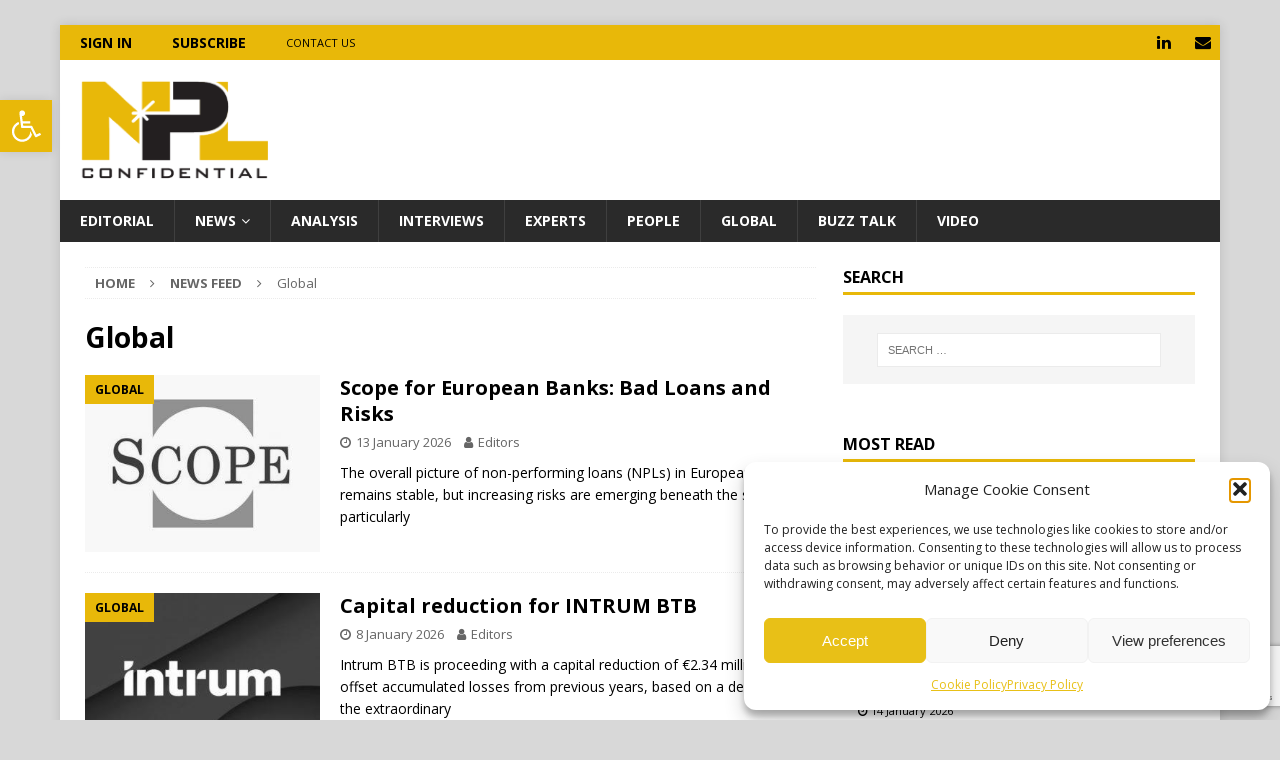

--- FILE ---
content_type: text/html; charset=UTF-8
request_url: https://nplconfidential.com/category/news-feed/global/
body_size: 20949
content:
<!DOCTYPE html>
<html class="no-js mh-one-sb" lang="en-US">
<head>
<meta charset="UTF-8">
<meta name="viewport" content="width=device-width, initial-scale=1.0">
<link rel="profile" href="https://gmpg.org/xfn/11" />
<meta name='robots' content='index, follow, max-image-preview:large, max-snippet:-1, max-video-preview:-1' />

	<!-- This site is optimized with the Yoast SEO plugin v22.1 - https://yoast.com/wordpress/plugins/seo/ -->
	<title>Global Archives - NPL Confidential</title>
	<link rel="canonical" href="https://nplconfidential.com/category/news-feed/global/" />
	<link rel="next" href="https://nplconfidential.com/category/news-feed/global/page/2/" />
	<meta property="og:locale" content="en_US" />
	<meta property="og:type" content="article" />
	<meta property="og:title" content="Global Archives - NPL Confidential" />
	<meta property="og:url" content="https://nplconfidential.com/category/news-feed/global/" />
	<meta property="og:site_name" content="NPL Confidential" />
	<meta name="twitter:card" content="summary_large_image" />
	<script type="application/ld+json" class="yoast-schema-graph">{"@context":"https://schema.org","@graph":[{"@type":"CollectionPage","@id":"https://nplconfidential.com/category/news-feed/global/","url":"https://nplconfidential.com/category/news-feed/global/","name":"Global Archives - NPL Confidential","isPartOf":{"@id":"https://nplconfidential.com/#website"},"primaryImageOfPage":{"@id":"https://nplconfidential.com/category/news-feed/global/#primaryimage"},"image":{"@id":"https://nplconfidential.com/category/news-feed/global/#primaryimage"},"thumbnailUrl":"https://nplconfidential.com/wp-content/uploads/2023/03/1485836-scope-930.jpg","breadcrumb":{"@id":"https://nplconfidential.com/category/news-feed/global/#breadcrumb"},"inLanguage":"en-US"},{"@type":"ImageObject","inLanguage":"en-US","@id":"https://nplconfidential.com/category/news-feed/global/#primaryimage","url":"https://nplconfidential.com/wp-content/uploads/2023/03/1485836-scope-930.jpg","contentUrl":"https://nplconfidential.com/wp-content/uploads/2023/03/1485836-scope-930.jpg","width":930,"height":465},{"@type":"BreadcrumbList","@id":"https://nplconfidential.com/category/news-feed/global/#breadcrumb","itemListElement":[{"@type":"ListItem","position":1,"name":"Home","item":"https://nplconfidential.com/"},{"@type":"ListItem","position":2,"name":"News Feed","item":"https://nplconfidential.com/category/news-feed/"},{"@type":"ListItem","position":3,"name":"Global"}]},{"@type":"WebSite","@id":"https://nplconfidential.com/#website","url":"https://nplconfidential.com/","name":"NPL Confidential","description":"the insider’s guide","publisher":{"@id":"https://nplconfidential.com/#organization"},"potentialAction":[{"@type":"SearchAction","target":{"@type":"EntryPoint","urlTemplate":"https://nplconfidential.com/?s={search_term_string}"},"query-input":"required name=search_term_string"}],"inLanguage":"en-US"},{"@type":"Organization","@id":"https://nplconfidential.com/#organization","name":"NPL Confidential","url":"https://nplconfidential.com/","logo":{"@type":"ImageObject","inLanguage":"en-US","@id":"https://nplconfidential.com/#/schema/logo/image/","url":"https://nplconfidential.com/wp-content/uploads/2019/11/logo_190x100.png","contentUrl":"https://nplconfidential.com/wp-content/uploads/2019/11/logo_190x100.png","width":190,"height":100,"caption":"NPL Confidential"},"image":{"@id":"https://nplconfidential.com/#/schema/logo/image/"}}]}</script>
	<!-- / Yoast SEO plugin. -->


<link rel='dns-prefetch' href='//fonts.googleapis.com' />
<link rel="alternate" type="application/rss+xml" title="NPL Confidential &raquo; Feed" href="https://nplconfidential.com/feed/" />
<link rel="alternate" type="application/rss+xml" title="NPL Confidential &raquo; Comments Feed" href="https://nplconfidential.com/comments/feed/" />
<script id="wpp-js" src="https://nplconfidential.com/wp-content/plugins/wordpress-popular-posts/assets/js/wpp.min.js?ver=7.3.6" data-sampling="0" data-sampling-rate="100" data-api-url="https://nplconfidential.com/wp-json/wordpress-popular-posts" data-post-id="0" data-token="af16818b32" data-lang="en" data-debug="0" type="text/javascript"></script>
<link rel="alternate" type="application/rss+xml" title="NPL Confidential &raquo; Global Category Feed" href="https://nplconfidential.com/category/news-feed/global/feed/" />
<script type="text/javascript">
window._wpemojiSettings = {"baseUrl":"https:\/\/s.w.org\/images\/core\/emoji\/14.0.0\/72x72\/","ext":".png","svgUrl":"https:\/\/s.w.org\/images\/core\/emoji\/14.0.0\/svg\/","svgExt":".svg","source":{"concatemoji":"https:\/\/nplconfidential.com\/wp-includes\/js\/wp-emoji-release.min.js?ver=6.3.1"}};
/*! This file is auto-generated */
!function(i,n){var o,s,e;function c(e){try{var t={supportTests:e,timestamp:(new Date).valueOf()};sessionStorage.setItem(o,JSON.stringify(t))}catch(e){}}function p(e,t,n){e.clearRect(0,0,e.canvas.width,e.canvas.height),e.fillText(t,0,0);var t=new Uint32Array(e.getImageData(0,0,e.canvas.width,e.canvas.height).data),r=(e.clearRect(0,0,e.canvas.width,e.canvas.height),e.fillText(n,0,0),new Uint32Array(e.getImageData(0,0,e.canvas.width,e.canvas.height).data));return t.every(function(e,t){return e===r[t]})}function u(e,t,n){switch(t){case"flag":return n(e,"\ud83c\udff3\ufe0f\u200d\u26a7\ufe0f","\ud83c\udff3\ufe0f\u200b\u26a7\ufe0f")?!1:!n(e,"\ud83c\uddfa\ud83c\uddf3","\ud83c\uddfa\u200b\ud83c\uddf3")&&!n(e,"\ud83c\udff4\udb40\udc67\udb40\udc62\udb40\udc65\udb40\udc6e\udb40\udc67\udb40\udc7f","\ud83c\udff4\u200b\udb40\udc67\u200b\udb40\udc62\u200b\udb40\udc65\u200b\udb40\udc6e\u200b\udb40\udc67\u200b\udb40\udc7f");case"emoji":return!n(e,"\ud83e\udef1\ud83c\udffb\u200d\ud83e\udef2\ud83c\udfff","\ud83e\udef1\ud83c\udffb\u200b\ud83e\udef2\ud83c\udfff")}return!1}function f(e,t,n){var r="undefined"!=typeof WorkerGlobalScope&&self instanceof WorkerGlobalScope?new OffscreenCanvas(300,150):i.createElement("canvas"),a=r.getContext("2d",{willReadFrequently:!0}),o=(a.textBaseline="top",a.font="600 32px Arial",{});return e.forEach(function(e){o[e]=t(a,e,n)}),o}function t(e){var t=i.createElement("script");t.src=e,t.defer=!0,i.head.appendChild(t)}"undefined"!=typeof Promise&&(o="wpEmojiSettingsSupports",s=["flag","emoji"],n.supports={everything:!0,everythingExceptFlag:!0},e=new Promise(function(e){i.addEventListener("DOMContentLoaded",e,{once:!0})}),new Promise(function(t){var n=function(){try{var e=JSON.parse(sessionStorage.getItem(o));if("object"==typeof e&&"number"==typeof e.timestamp&&(new Date).valueOf()<e.timestamp+604800&&"object"==typeof e.supportTests)return e.supportTests}catch(e){}return null}();if(!n){if("undefined"!=typeof Worker&&"undefined"!=typeof OffscreenCanvas&&"undefined"!=typeof URL&&URL.createObjectURL&&"undefined"!=typeof Blob)try{var e="postMessage("+f.toString()+"("+[JSON.stringify(s),u.toString(),p.toString()].join(",")+"));",r=new Blob([e],{type:"text/javascript"}),a=new Worker(URL.createObjectURL(r),{name:"wpTestEmojiSupports"});return void(a.onmessage=function(e){c(n=e.data),a.terminate(),t(n)})}catch(e){}c(n=f(s,u,p))}t(n)}).then(function(e){for(var t in e)n.supports[t]=e[t],n.supports.everything=n.supports.everything&&n.supports[t],"flag"!==t&&(n.supports.everythingExceptFlag=n.supports.everythingExceptFlag&&n.supports[t]);n.supports.everythingExceptFlag=n.supports.everythingExceptFlag&&!n.supports.flag,n.DOMReady=!1,n.readyCallback=function(){n.DOMReady=!0}}).then(function(){return e}).then(function(){var e;n.supports.everything||(n.readyCallback(),(e=n.source||{}).concatemoji?t(e.concatemoji):e.wpemoji&&e.twemoji&&(t(e.twemoji),t(e.wpemoji)))}))}((window,document),window._wpemojiSettings);
</script>
<style type="text/css">
img.wp-smiley,
img.emoji {
	display: inline !important;
	border: none !important;
	box-shadow: none !important;
	height: 1em !important;
	width: 1em !important;
	margin: 0 0.07em !important;
	vertical-align: -0.1em !important;
	background: none !important;
	padding: 0 !important;
}
</style>
	<link rel='stylesheet' id='contact-form-7-css' href='https://nplconfidential.com/wp-content/plugins/contact-form-7/includes/css/styles.css?ver=5.9.8' type='text/css' media='all' />
<link rel='stylesheet' id='evcf7-front-style-css' href='https://nplconfidential.com/wp-content/plugins/email-verification-for-contact-form-7/assets/css/front-style.css?ver=2.4' type='text/css' media='all' />
<link rel='stylesheet' id='pms-style-front-end-css' href='https://nplconfidential.com/wp-content/plugins/paid-member-subscriptions/assets/css/style-front-end.css?ver=1.9.7' type='text/css' media='all' />
<link rel='stylesheet' id='cmplz-general-css' href='https://nplconfidential.com/wp-content/plugins/complianz-gdpr/assets/css/cookieblocker.min.css?ver=1764090331' type='text/css' media='all' />
<link rel='stylesheet' id='wordpress-popular-posts-css-css' href='https://nplconfidential.com/wp-content/plugins/wordpress-popular-posts/assets/css/wpp.css?ver=7.3.6' type='text/css' media='all' />
<link rel='stylesheet' id='mh-magazine-css' href='https://nplconfidential.com/wp-content/themes/mh-magazine/style.css?ver=3.9.0' type='text/css' media='all' />
<link rel='stylesheet' id='mh-magazine-child-css' href='https://nplconfidential.com/wp-content/themes/mh-magazine-child/style.css?ver=1.0.1' type='text/css' media='all' />
<link rel='stylesheet' id='mh-font-awesome-css' href='https://nplconfidential.com/wp-content/themes/mh-magazine/includes/font-awesome.min.css' type='text/css' media='all' />
<link rel='stylesheet' id='mh-google-fonts-css' href='https://fonts.googleapis.com/css?family=Open+Sans:300,400,400italic,600,700' type='text/css' media='all' />
<link rel='stylesheet' id='pojo-a11y-css' href='https://nplconfidential.com/wp-content/plugins/pojo-accessibility/assets/css/style.min.css?ver=1.0.0' type='text/css' media='all' />
<link rel='stylesheet' id='pms-invoices-style-css' href='https://nplconfidential.com/wp-content/plugins/pms-add-on-invoices/assets/css/front-end.css?ver=1.1.1' type='text/css' media='all' />
<link rel='stylesheet' id='wppb_stylesheet-css' href='https://nplconfidential.com/wp-content/plugins/profile-builder/assets/css/style-front-end.css?ver=3.1.9' type='text/css' media='all' />
<script type='text/javascript' src='https://nplconfidential.com/wp-includes/js/jquery/jquery.min.js?ver=3.7.0' id='jquery-core-js'></script>
<script type='text/javascript' src='https://nplconfidential.com/wp-includes/js/jquery/jquery-migrate.min.js?ver=3.4.1' id='jquery-migrate-js'></script>
<script type='text/javascript' id='pms-front-end-js-extra'>
/* <![CDATA[ */
var pmsGdpr = {"delete_url":"https:\/\/nplconfidential.com?pms_user=0&pms_action=pms_delete_user&pms_nonce=60a009e0a7","delete_text":"Type DELETE to confirm deleting your account and all data associated with it:","delete_error_text":"You did not type DELETE. Try again!"};
/* ]]> */
</script>
<script type='text/javascript' src='https://nplconfidential.com/wp-content/plugins/paid-member-subscriptions/assets/js/front-end.js?ver=1.9.7' id='pms-front-end-js'></script>
<script type='text/javascript' src='https://nplconfidential.com/wp-content/themes/mh-magazine/js/scripts.js?ver=3.9.0' id='mh-scripts-js'></script>
<script type='text/javascript' src='https://nplconfidential.com/wp-content/plugins/pms-add-on-invoices/assets/js/front-end.js?ver=1.1.1' id='pms-invoices-script-js'></script>
<link rel="https://api.w.org/" href="https://nplconfidential.com/wp-json/" /><link rel="alternate" type="application/json" href="https://nplconfidential.com/wp-json/wp/v2/categories/45" /><link rel="EditURI" type="application/rsd+xml" title="RSD" href="https://nplconfidential.com/xmlrpc.php?rsd" />
<meta name="generator" content="WordPress 6.3.1" />
                <style type="text/css">
                    .evcf7_email_sent{ color: #46b450; }.evcf7_error_sending_mail{ color: #dc3232; }                </style>
            <!-- Google Analytics -->
<script async src="https://www.googletagmanager.com/gtag/js?id=G-LQ4SSRYXX4"></script>
<script>
  window.dataLayer = window.dataLayer || [];
  function gtag(){dataLayer.push(arguments);}
  gtag('js', new Date());

  gtag('config', 'G-LQ4SSRYXX4');
</script>


<!-- Google DFP -->
<script async src="https://securepubads.g.doubleclick.net/tag/js/gpt.js"></script>
<script>
  window.googletag = window.googletag || {cmd: []};
  googletag.cmd.push(function() {

var mapLeader = googletag.sizeMapping().
                addSize([1024, 100], [728, 90]).
                addSize([800, 100], [728, 90]).
                addSize([320, 50], [ [320, 100], [300, 250] ] ).
                build();

var mapLeader2 = googletag.sizeMapping().
                addSize([1230, 100], [728, 90]).
                addSize([800, 100], [468, 60]).
                addSize([320, 50], [ [320, 50] ] ).
                build();

var mapLeader3 = googletag.sizeMapping().
                addSize([1024, 100], [970, 250]).
                addSize([320, 50], [ ] ).
                build();

googletag.defineSlot('/95676836/NplConfidential_300x250_1st', [300, 250], 'div-gpt-ad-1572867664667-0').addService(googletag.pubads());
googletag.defineSlot('/95676836/NplConfidential_300x250_2nd', [300, 250], 'div-gpt-ad-1572867707361-0').addService(googletag.pubads());
googletag.defineSlot('/95676836/NplConfidential_728x90', [[300, 250], [320, 100], [728, 90]], 'div-gpt-ad-1572867735715-0').defineSizeMapping(mapLeader).addService(googletag.pubads());
googletag.defineSlot('/95676836/NplConfidential_728x90_Article_Top', [[320, 100], [300, 250], [728, 90]], 'div-gpt-ad-1572867765496-0').defineSizeMapping(mapLeader).addService(googletag.pubads());
googletag.defineSlot('/95676836/NplConfidential_728x90_Article_Bottom', [[320, 100], [300, 250], [728, 90]], 'div-gpt-ad-1572867785984-0').defineSizeMapping(mapLeader).addService(googletag.pubads());
 googletag.defineSlot('/95676836/NplConfidential_468x60_Homepage', [[320, 50], [468, 60],[728, 90]], 'div-gpt-ad-1574787473549-0').defineSizeMapping(mapLeader2).addService(googletag.pubads());
googletag.defineSlot('/95676836/NplConfidential_970x250', [970, 250], 'div-gpt-ad-1580064980090-0').defineSizeMapping(mapLeader3).addService(googletag.pubads());
googletag.defineSlot('/95676836/NplConfidential_970x250_Header_Top', [970, 250], 'div-gpt-ad-1585910413248-0').defineSizeMapping(mapLeader3).addService(googletag.pubads());
    googletag.pubads().enableSingleRequest();
    googletag.pubads().collapseEmptyDivs();
    googletag.enableServices();
  });
</script>
			<style>.cmplz-hidden {
					display: none !important;
				}</style>            <style id="wpp-loading-animation-styles">@-webkit-keyframes bgslide{from{background-position-x:0}to{background-position-x:-200%}}@keyframes bgslide{from{background-position-x:0}to{background-position-x:-200%}}.wpp-widget-block-placeholder,.wpp-shortcode-placeholder{margin:0 auto;width:60px;height:3px;background:#dd3737;background:linear-gradient(90deg,#dd3737 0%,#571313 10%,#dd3737 100%);background-size:200% auto;border-radius:3px;-webkit-animation:bgslide 1s infinite linear;animation:bgslide 1s infinite linear}</style>
            <style type="text/css">
.mh-widget-layout4 .mh-widget-title { background: #e8b809; background: rgba(232, 184, 9, 0.6); }
.mh-preheader, .mh-wide-layout .mh-subheader, .mh-ticker-title, .mh-main-nav li:hover, .mh-footer-nav, .slicknav_menu, .slicknav_btn, .slicknav_nav .slicknav_item:hover, .slicknav_nav a:hover, .mh-back-to-top, .mh-subheading, .entry-tags .fa, .entry-tags li:hover, .mh-widget-layout2 .mh-widget-title, .mh-widget-layout4 .mh-widget-title-inner, .mh-widget-layout4 .mh-footer-widget-title, .mh-widget-layout5 .mh-widget-title-inner, .mh-widget-layout6 .mh-widget-title, #mh-mobile .flex-control-paging li a.flex-active, .mh-image-caption, .mh-carousel-layout1 .mh-carousel-caption, .mh-tab-button.active, .mh-tab-button.active:hover, .mh-footer-widget .mh-tab-button.active, .mh-social-widget li:hover a, .mh-footer-widget .mh-social-widget li a, .mh-footer-widget .mh-author-bio-widget, .tagcloud a:hover, .mh-widget .tagcloud a:hover, .mh-footer-widget .tagcloud a:hover, .mh-posts-stacked-item .mh-meta, .page-numbers:hover, .mh-loop-pagination .current, .mh-comments-pagination .current, .pagelink, a:hover .pagelink, input[type=submit], #infinite-handle span { background: #e8b809; }
.mh-main-nav-wrap .slicknav_nav ul, blockquote, .mh-widget-layout1 .mh-widget-title, .mh-widget-layout3 .mh-widget-title, .mh-widget-layout5 .mh-widget-title, .mh-widget-layout8 .mh-widget-title:after, #mh-mobile .mh-slider-caption, .mh-carousel-layout1, .mh-spotlight-widget, .mh-author-bio-widget, .mh-author-bio-title, .mh-author-bio-image-frame, .mh-video-widget, .mh-tab-buttons, textarea:hover, input[type=text]:hover, input[type=email]:hover, input[type=tel]:hover, input[type=url]:hover { border-color: #e8b809; }
.mh-dropcap, .mh-carousel-layout1 .flex-direction-nav a, .mh-carousel-layout2 .mh-carousel-caption, .mh-posts-digest-small-category, .mh-posts-lineup-more, .bypostauthor .fn:after, .mh-comment-list .comment-reply-link:before, #respond #cancel-comment-reply-link:before { color: #e8b809; }
.mh-header-nav-top li a, .mh-wide-layout .mh-header-nav-bottom li a, .mh-main-nav li:hover > a, .mh-footer-nav li a, .mh-social-nav-top .fa-mh-social, .mh-wide-layout .mh-social-nav-bottom .fa-mh-social, .slicknav_nav a, .slicknav_nav a:hover, .slicknav_nav .slicknav_item:hover, .slicknav_menu .slicknav_menutxt, .mh-header-date-top, .mh-wide-layout .mh-header-date-bottom, .mh-ticker-title, .mh-boxed-layout .mh-ticker-item-top a, .mh-wide-layout .mh-ticker-item a, .mh-subheading, .entry-tags .fa, .entry-tags a:hover, .mh-content .current, .page-numbers:hover, .pagelink, a:hover .pagelink, .mh-back-to-top, .mh-back-to-top:hover, .mh-widget-layout2 .mh-widget-title, .mh-widget-layout2 .mh-widget-title a, .mh-widget-layout4 .mh-widget-title-inner, .mh-widget-layout4 .mh-widget-title a, .mh-widget-layout5 .mh-widget-title, .mh-widget-layout5 .mh-widget-title a, .mh-widget-layout6 .mh-widget-title, .mh-widget-layout6 .mh-widget-title a, .mh-image-caption, .mh-carousel-layout1 .mh-carousel-caption, .mh-footer-widget .mh-author-bio-title, .mh-footer-widget .mh-author-bio-text, .mh-social-widget li:hover .fa-mh-social, .mh-footer-widget .mh-social-widget .fa-mh-social, #mh-mobile .mh-tab-button.active, .mh-tab-button.active:hover, .tagcloud a:hover, .mh-widget .tagcloud a:hover, .mh-footer-widget .tagcloud a:hover, .mh-posts-stacked-item .mh-meta, .mh-posts-stacked-item .mh-meta a, .mh-posts-stacked-item .mh-meta a:hover, input[type=submit], #infinite-handle span { color: #000000; }
.slicknav_menu .slicknav_icon-bar { background: #000000; }
.mh-meta, .mh-meta a, .mh-breadcrumb, .mh-breadcrumb a, .mh-comment-list .comment-meta, .mh-comment-list .comment-meta a, .mh-comment-list .comment-reply-link, .mh-user-data, .widget_rss .rss-date, .widget_rss cite { color: #666666; }
.entry-content a { color: #606060; }
a:hover, .entry-content a:hover, #respond a:hover, #respond #cancel-comment-reply-link:hover, #respond .logged-in-as a:hover, .mh-comment-list .comment-meta a:hover, .mh-ping-list .mh-ping-item a:hover, .mh-meta a:hover, .mh-breadcrumb a:hover, .mh-tabbed-widget a:hover { color: #e8b809; }
</style>
<!--[if lt IE 9]>
<script src="https://nplconfidential.com/wp-content/themes/mh-magazine/js/css3-mediaqueries.js"></script>
<![endif]-->
<style type="text/css">
.entry-content { font-size: 16px; font-size: 1rem; }
</style>
<style type="text/css">
#pojo-a11y-toolbar .pojo-a11y-toolbar-toggle a{ background-color: #e8b809;	color: #ffffff;}
#pojo-a11y-toolbar .pojo-a11y-toolbar-overlay, #pojo-a11y-toolbar .pojo-a11y-toolbar-overlay ul.pojo-a11y-toolbar-items.pojo-a11y-links{ border-color: #e8b809;}
body.pojo-a11y-focusable a:focus{ outline-style: solid !important;	outline-width: 1px !important;	outline-color: #FF0000 !important;}
#pojo-a11y-toolbar{ top: 100px !important;}
#pojo-a11y-toolbar .pojo-a11y-toolbar-overlay{ background-color: #ffffff;}
#pojo-a11y-toolbar .pojo-a11y-toolbar-overlay ul.pojo-a11y-toolbar-items li.pojo-a11y-toolbar-item a, #pojo-a11y-toolbar .pojo-a11y-toolbar-overlay p.pojo-a11y-toolbar-title{ color: #333333;}
#pojo-a11y-toolbar .pojo-a11y-toolbar-overlay ul.pojo-a11y-toolbar-items li.pojo-a11y-toolbar-item a.active{ background-color: #e8b809;	color: #ffffff;}
@media (max-width: 767px) { #pojo-a11y-toolbar { top: 50px !important; } }</style><style type="text/css" id="custom-background-css">
body.custom-background { background-color: #d8d8d8; }
</style>
	<link rel="icon" href="https://nplconfidential.com/wp-content/uploads/2020/04/favicon_color.jpg" sizes="32x32" />
<link rel="icon" href="https://nplconfidential.com/wp-content/uploads/2020/04/favicon_color.jpg" sizes="192x192" />
<link rel="apple-touch-icon" href="https://nplconfidential.com/wp-content/uploads/2020/04/favicon_color.jpg" />
<meta name="msapplication-TileImage" content="https://nplconfidential.com/wp-content/uploads/2020/04/favicon_color.jpg" />
</head>
<body id="mh-mobile" class="archive category category-global category-45 custom-background wp-custom-logo mh-boxed-layout mh-right-sb mh-loop-layout1 mh-widget-layout1" itemscope="itemscope" itemtype="http://schema.org/WebPage">
<div class="mh-container mh-container-outer">
<div class="mh-header-nav-mobile clearfix"></div>
	<div class="mh-preheader">
    	<div class="mh-container mh-container-inner mh-row clearfix">
							<div class="mh-header-bar-content mh-header-bar-top-left mh-col-2-3 clearfix">
											<nav class="mh-navigation mh-header-nav mh-header-nav-top clearfix" itemscope="itemscope" itemtype="http://schema.org/SiteNavigationElement">
							<div class="menu-subscription-container"><ul id="menu-subscription" class="menu"><li id="menu-item-707" class="menu-item menu-item-type-post_type menu-item-object-page menu-item-707"><a href="https://nplconfidential.com/login/">SIGN IN</a></li>
<li id="menu-item-705" class="menu-item menu-item-type-post_type menu-item-object-page menu-item-705"><a href="https://nplconfidential.com/register/">Subscribe</a></li>
<li id="menu-item-335" class="menu-item menu-item-type-post_type menu-item-object-page menu-item-335"><a href="https://nplconfidential.com/contact-us/">Contact Us</a></li>
</ul></div>						</nav>
									</div>
										<div class="mh-header-bar-content mh-header-bar-top-right mh-col-1-3 clearfix">
											<nav class="mh-social-icons mh-social-nav mh-social-nav-top clearfix" itemscope="itemscope" itemtype="http://schema.org/SiteNavigationElement">
							<div class="menu-social-container"><ul id="menu-social" class="menu"><li id="menu-item-203" class="menu-item menu-item-type-custom menu-item-object-custom menu-item-203"><a href="https://www.linkedin.com/company/nplconfidential/"><em class="fa fa-mh-social"></em><span class="screen-reader-text">Menu Item</span></a></li>
<li id="menu-item-204" class="menu-item menu-item-type-custom menu-item-object-custom menu-item-204"><a href="/cdn-cgi/l/email-protection#a2ccd2cec18fd1d7c0d1c1d0cbd2d6cbcdccd1e2c7d6cacdd1cfc7c6cbc38cc7d7"><em class="fa fa-mh-social"></em><span class="screen-reader-text">Menu Item</span></a></li>
</ul></div>						</nav>
									</div>
					</div>
	</div>
<header class="mh-header" itemscope="itemscope" itemtype="http://schema.org/WPHeader">
	<div class="mh-container mh-container-inner clearfix">
		<div class="mh-custom-header clearfix">
<div class="mh-header-columns mh-row clearfix">
<div class="mh-col-1-3 mh-site-identity">
<div class="mh-site-logo" role="banner" itemscope="itemscope" itemtype="http://schema.org/Brand">
<a href="https://nplconfidential.com/" class="custom-logo-link" rel="home"><img width="190" height="100" src="https://nplconfidential.com/wp-content/uploads/2019/11/logo_190x100.png" class="custom-logo" alt="NPL Confidential" decoding="async" /></a></div>
</div>
<aside class="mh-col-2-3 mh-header-widget-2">
<div id="custom_html-4" class="widget_text mh-widget mh-header-2 widget_custom_html"><div class="textwidget custom-html-widget"><!-- /95676836/NplConfidential_728x90 -->
<div id="div-gpt-ad-1572867735715-0" style="margin-left: -20px; padding-right:36px;"><script data-cfasync="false" src="/cdn-cgi/scripts/5c5dd728/cloudflare-static/email-decode.min.js"></script><script>
    googletag.cmd.push(function() { googletag.display('div-gpt-ad-1572867735715-0'); });
  </script></div></div></div></aside>
</div>
</div>
	</div>
	<div class="mh-main-nav-wrap">
		<nav class="mh-navigation mh-main-nav mh-container mh-container-inner clearfix" itemscope="itemscope" itemtype="http://schema.org/SiteNavigationElement">
			<div class="menu-main-menu-container"><ul id="menu-main-menu" class="menu"><li id="menu-item-195" class="menu-item menu-item-type-taxonomy menu-item-object-category menu-item-195"><a href="https://nplconfidential.com/category/news-feed/editorial/">Editorial</a></li>
<li id="menu-item-198" class="menu-item menu-item-type-taxonomy menu-item-object-category menu-item-has-children menu-item-198"><a href="https://nplconfidential.com/category/news-feed/news/">News</a>
<ul class="sub-menu">
	<li id="menu-item-282" class="menu-item menu-item-type-taxonomy menu-item-object-category menu-item-282"><a href="https://nplconfidential.com/category/news-feed/news/real-estate/">Real Estate</a></li>
	<li id="menu-item-281" class="menu-item menu-item-type-taxonomy menu-item-object-category menu-item-281"><a href="https://nplconfidential.com/category/news-feed/news/non-banking/">Non Banking</a></li>
	<li id="menu-item-280" class="menu-item menu-item-type-taxonomy menu-item-object-category menu-item-280"><a href="https://nplconfidential.com/category/news-feed/news/finance/">Finance</a></li>
	<li id="menu-item-279" class="menu-item menu-item-type-taxonomy menu-item-object-category menu-item-279"><a href="https://nplconfidential.com/category/news-feed/news/business/">Business</a></li>
</ul>
</li>
<li id="menu-item-194" class="menu-item menu-item-type-taxonomy menu-item-object-category menu-item-194"><a href="https://nplconfidential.com/category/news-feed/analysis/">Analysis</a></li>
<li id="menu-item-197" class="menu-item menu-item-type-taxonomy menu-item-object-category menu-item-197"><a href="https://nplconfidential.com/category/news-feed/interviews/">Interviews</a></li>
<li id="menu-item-283" class="menu-item menu-item-type-taxonomy menu-item-object-category menu-item-283"><a href="https://nplconfidential.com/category/news-feed/experts/">Experts</a></li>
<li id="menu-item-285" class="menu-item menu-item-type-taxonomy menu-item-object-category menu-item-285"><a href="https://nplconfidential.com/category/news-feed/people/">People</a></li>
<li id="menu-item-286" class="menu-item menu-item-type-taxonomy menu-item-object-category current-menu-item menu-item-286"><a href="https://nplconfidential.com/category/news-feed/global/" aria-current="page">Global</a></li>
<li id="menu-item-287" class="menu-item menu-item-type-taxonomy menu-item-object-category menu-item-287"><a href="https://nplconfidential.com/category/news-feed/buzztalk/">Buzz Talk</a></li>
<li id="menu-item-719" class="menu-item menu-item-type-taxonomy menu-item-object-category menu-item-719"><a href="https://nplconfidential.com/category/news-feed/video/">Video</a></li>
</ul></div>		</nav>
	</div>
	</header>
<div class="mh-wrapper clearfix">
	<div class="mh-main clearfix">
		<div id="main-content" class="mh-loop mh-content" role="main"><nav class="mh-breadcrumb"><span itemscope itemtype="http://data-vocabulary.org/Breadcrumb"><a href="https://nplconfidential.com" itemprop="url"><span itemprop="title">Home</span></a></span><span class="mh-breadcrumb-delimiter"><em class="fa fa-angle-right"></em></span><a href="https://nplconfidential.com/category/news-feed/">News Feed</a><span class="mh-breadcrumb-delimiter"><em class="fa fa-angle-right"></em></span>Global</nav>
				<header class="page-header"><h1 class="page-title">Global</h1>				</header><article class="mh-posts-list-item clearfix post-13023 post type-post status-publish format-standard has-post-thumbnail hentry category-global category-highlights category-news category-news-feed tag-scope">
	<figure class="mh-posts-list-thumb">
		<a class="mh-thumb-icon mh-thumb-icon-small-mobile" href="https://nplconfidential.com/scope-for-european-banks-bad-loans-and-risks/"><img width="326" height="245" src="https://nplconfidential.com/wp-content/uploads/2023/03/1485836-scope-930-326x245.jpg" class="attachment-mh-magazine-medium size-mh-magazine-medium wp-post-image" alt="Scope for European Banks: Bad Loans and Risks" decoding="async" fetchpriority="high" srcset="https://nplconfidential.com/wp-content/uploads/2023/03/1485836-scope-930-326x245.jpg 326w, https://nplconfidential.com/wp-content/uploads/2023/03/1485836-scope-930-600x450.jpg 600w, https://nplconfidential.com/wp-content/uploads/2023/03/1485836-scope-930-276x207.jpg 276w, https://nplconfidential.com/wp-content/uploads/2023/03/1485836-scope-930-178x133.jpg 178w, https://nplconfidential.com/wp-content/uploads/2023/03/1485836-scope-930-80x60.jpg 80w" sizes="(max-width: 326px) 100vw, 326px" />		</a>
					<div class="mh-image-caption mh-posts-list-caption">
				Global			</div>
			</figure>
	<div class="mh-posts-list-content clearfix">
		<header class="mh-posts-list-header">
			<h2 class="entry-title mh-posts-list-title" style="font-size:1.25rem">
				<a href="https://nplconfidential.com/scope-for-european-banks-bad-loans-and-risks/" title="Scope for European Banks: Bad Loans and Risks" rel="bookmark">
					Scope for European Banks: Bad Loans and Risks				</a>
			</h2>
			<div class="mh-meta entry-meta">
<span class="entry-meta-date updated"><em class="fa fa-clock-o"></em><a href="https://nplconfidential.com/2026/01/">13 January 2026</a></span>
<span class="entry-meta-author author vcard"><em class="fa fa-user"></em><a class="fn" href="https://nplconfidential.com/author/editors/">Editors</a></span>
</div>
		</header>
		<div class="mh-posts-list-excerpt clearfix">
			<div class="mh-excerpt"><p>The overall picture of non-performing loans (NPLs) in European banks remains stable, but increasing risks are emerging beneath the surface, particularly <a class="mh-excerpt-more" href="https://nplconfidential.com/scope-for-european-banks-bad-loans-and-risks/" title="Scope for European Banks: Bad Loans and Risks"></a></p>
</div>		</div>
	</div>
</article>
<article class="mh-posts-list-item clearfix post-13011 post type-post status-publish format-standard has-post-thumbnail hentry category-global category-news category-news-feed tag-intrum">
	<figure class="mh-posts-list-thumb">
		<a class="mh-thumb-icon mh-thumb-icon-small-mobile" href="https://nplconfidential.com/capital-reduction-for-intrum-btb/"><img width="326" height="245" src="https://nplconfidential.com/wp-content/uploads/2020/05/kurppa_hosk-snapshot_intrum_fallback-550x550-1-326x245.jpg" class="attachment-mh-magazine-medium size-mh-magazine-medium wp-post-image" alt="Capital reduction for INTRUM BTB" decoding="async" srcset="https://nplconfidential.com/wp-content/uploads/2020/05/kurppa_hosk-snapshot_intrum_fallback-550x550-1-326x245.jpg 326w, https://nplconfidential.com/wp-content/uploads/2020/05/kurppa_hosk-snapshot_intrum_fallback-550x550-1-276x207.jpg 276w, https://nplconfidential.com/wp-content/uploads/2020/05/kurppa_hosk-snapshot_intrum_fallback-550x550-1-178x133.jpg 178w, https://nplconfidential.com/wp-content/uploads/2020/05/kurppa_hosk-snapshot_intrum_fallback-550x550-1-80x60.jpg 80w" sizes="(max-width: 326px) 100vw, 326px" />		</a>
					<div class="mh-image-caption mh-posts-list-caption">
				Global			</div>
			</figure>
	<div class="mh-posts-list-content clearfix">
		<header class="mh-posts-list-header">
			<h2 class="entry-title mh-posts-list-title" style="font-size:1.25rem">
				<a href="https://nplconfidential.com/capital-reduction-for-intrum-btb/" title="Capital reduction for INTRUM BTB" rel="bookmark">
					Capital reduction for INTRUM BTB				</a>
			</h2>
			<div class="mh-meta entry-meta">
<span class="entry-meta-date updated"><em class="fa fa-clock-o"></em><a href="https://nplconfidential.com/2026/01/">8 January 2026</a></span>
<span class="entry-meta-author author vcard"><em class="fa fa-user"></em><a class="fn" href="https://nplconfidential.com/author/editors/">Editors</a></span>
</div>
		</header>
		<div class="mh-posts-list-excerpt clearfix">
			<div class="mh-excerpt"><p>Intrum BTB is proceeding with a capital reduction of €2.34 million to offset accumulated losses from previous years, based on a decision by the extraordinary <a class="mh-excerpt-more" href="https://nplconfidential.com/capital-reduction-for-intrum-btb/" title="Capital reduction for INTRUM BTB"></a></p>
</div>		</div>
	</div>
</article>
<article class="mh-posts-list-item clearfix post-12987 post type-post status-publish format-standard has-post-thumbnail hentry category-global category-highlights category-news category-news-feed tag-intrum-ab">
	<figure class="mh-posts-list-thumb">
		<a class="mh-thumb-icon mh-thumb-icon-small-mobile" href="https://nplconfidential.com/intrum-ab-losses-in-spain-france-and-germany-and-the-exception-of-greece/"><img width="326" height="245" src="https://nplconfidential.com/wp-content/uploads/2023/09/intrum_empresa_compania_829855465-326x245.jpg" class="attachment-mh-magazine-medium size-mh-magazine-medium wp-post-image" alt="Intrum AB: Losses in Spain, France, and Germany, and the exception of Greece" decoding="async" srcset="https://nplconfidential.com/wp-content/uploads/2023/09/intrum_empresa_compania_829855465-326x245.jpg 326w, https://nplconfidential.com/wp-content/uploads/2023/09/intrum_empresa_compania_829855465-600x450.jpg 600w, https://nplconfidential.com/wp-content/uploads/2023/09/intrum_empresa_compania_829855465-276x207.jpg 276w, https://nplconfidential.com/wp-content/uploads/2023/09/intrum_empresa_compania_829855465-178x133.jpg 178w, https://nplconfidential.com/wp-content/uploads/2023/09/intrum_empresa_compania_829855465-678x509.jpg 678w, https://nplconfidential.com/wp-content/uploads/2023/09/intrum_empresa_compania_829855465-80x60.jpg 80w" sizes="(max-width: 326px) 100vw, 326px" />		</a>
					<div class="mh-image-caption mh-posts-list-caption">
				Global			</div>
			</figure>
	<div class="mh-posts-list-content clearfix">
		<header class="mh-posts-list-header">
			<h2 class="entry-title mh-posts-list-title" style="font-size:1.25rem">
				<a href="https://nplconfidential.com/intrum-ab-losses-in-spain-france-and-germany-and-the-exception-of-greece/" title="Intrum AB: Losses in Spain, France, and Germany, and the exception of Greece" rel="bookmark">
					Intrum AB: Losses in Spain, France, and Germany, and the exception of Greece				</a>
			</h2>
			<div class="mh-meta entry-meta">
<span class="entry-meta-date updated"><em class="fa fa-clock-o"></em><a href="https://nplconfidential.com/2025/12/">23 December 2025</a></span>
<span class="entry-meta-author author vcard"><em class="fa fa-user"></em><a class="fn" href="https://nplconfidential.com/author/philkaramet/">Phil Karametos</a></span>
</div>
		</header>
		<div class="mh-posts-list-excerpt clearfix">
			<div class="mh-excerpt"><p>The Swedish group Intrum will record accounting losses of €320 million from its international activities. <a class="mh-excerpt-more" href="https://nplconfidential.com/intrum-ab-losses-in-spain-france-and-germany-and-the-exception-of-greece/" title="Intrum AB: Losses in Spain, France, and Germany, and the exception of Greece"></a></p>
</div>		</div>
	</div>
</article>
<article class="mh-posts-list-item clearfix post-12942 post type-post status-publish format-standard has-post-thumbnail hentry category-global category-news category-news-feed tag-intrum-ab">
	<figure class="mh-posts-list-thumb">
		<a class="mh-thumb-icon mh-thumb-icon-small-mobile" href="https://nplconfidential.com/intrum-announces-the-results-of-the-tender-offers-for-outstanding-senior-secured-exchange-notes-of-intrum-investments-and-financing-ab/"><img width="326" height="245" src="https://nplconfidential.com/wp-content/uploads/2024/09/intrum-july-10-326x245.jpg" class="attachment-mh-magazine-medium size-mh-magazine-medium wp-post-image" alt="Intrum announces the results of the tender offers for outstanding senior secured exchange notes of Intrum Investments and Financing AB" decoding="async" loading="lazy" srcset="https://nplconfidential.com/wp-content/uploads/2024/09/intrum-july-10-326x245.jpg 326w, https://nplconfidential.com/wp-content/uploads/2024/09/intrum-july-10-600x450.jpg 600w, https://nplconfidential.com/wp-content/uploads/2024/09/intrum-july-10-276x207.jpg 276w, https://nplconfidential.com/wp-content/uploads/2024/09/intrum-july-10-178x133.jpg 178w, https://nplconfidential.com/wp-content/uploads/2024/09/intrum-july-10-678x509.jpg 678w, https://nplconfidential.com/wp-content/uploads/2024/09/intrum-july-10-80x60.jpg 80w" sizes="(max-width: 326px) 100vw, 326px" />		</a>
					<div class="mh-image-caption mh-posts-list-caption">
				Global			</div>
			</figure>
	<div class="mh-posts-list-content clearfix">
		<header class="mh-posts-list-header">
			<h2 class="entry-title mh-posts-list-title" style="font-size:1.25rem">
				<a href="https://nplconfidential.com/intrum-announces-the-results-of-the-tender-offers-for-outstanding-senior-secured-exchange-notes-of-intrum-investments-and-financing-ab/" title="Intrum announces the results of the tender offers for outstanding senior secured exchange notes of Intrum Investments and Financing AB" rel="bookmark">
					Intrum announces the results of the tender offers for outstanding senior secured exchange notes of Intrum Investments and Financing AB				</a>
			</h2>
			<div class="mh-meta entry-meta">
<span class="entry-meta-date updated"><em class="fa fa-clock-o"></em><a href="https://nplconfidential.com/2025/12/">4 December 2025</a></span>
<span class="entry-meta-author author vcard"><em class="fa fa-user"></em><a class="fn" href="https://nplconfidential.com/author/philkaramet/">Phil Karametos</a></span>
</div>
		</header>
		<div class="mh-posts-list-excerpt clearfix">
			<div class="mh-excerpt"><p>Intrum AB announces the results of the tender offers to the holders of outstanding senior secured exchange notes <a class="mh-excerpt-more" href="https://nplconfidential.com/intrum-announces-the-results-of-the-tender-offers-for-outstanding-senior-secured-exchange-notes-of-intrum-investments-and-financing-ab/" title="Intrum announces the results of the tender offers for outstanding senior secured exchange notes of Intrum Investments and Financing AB"></a></p>
</div>		</div>
	</div>
</article>
<article class="mh-posts-list-item clearfix post-12923 post type-post status-publish format-standard has-post-thumbnail hentry category-featured category-global category-news category-news-feed tag-commission">
	<figure class="mh-posts-list-thumb">
		<a class="mh-thumb-icon mh-thumb-icon-small-mobile" href="https://nplconfidential.com/the-commission-sounds-the-alarm-on-red-loans/"><img width="326" height="245" src="https://nplconfidential.com/wp-content/uploads/2020/04/163c923a3847472e8c86464fac613423_18-326x245.jpg" class="attachment-mh-magazine-medium size-mh-magazine-medium wp-post-image" alt="The Commission sounds the alarm on &#8216;red&#8217; loans" decoding="async" loading="lazy" srcset="https://nplconfidential.com/wp-content/uploads/2020/04/163c923a3847472e8c86464fac613423_18-326x245.jpg 326w, https://nplconfidential.com/wp-content/uploads/2020/04/163c923a3847472e8c86464fac613423_18-600x450.jpg 600w, https://nplconfidential.com/wp-content/uploads/2020/04/163c923a3847472e8c86464fac613423_18-276x207.jpg 276w, https://nplconfidential.com/wp-content/uploads/2020/04/163c923a3847472e8c86464fac613423_18-178x133.jpg 178w, https://nplconfidential.com/wp-content/uploads/2020/04/163c923a3847472e8c86464fac613423_18-80x60.jpg 80w" sizes="(max-width: 326px) 100vw, 326px" />		</a>
					<div class="mh-image-caption mh-posts-list-caption">
				Featured			</div>
			</figure>
	<div class="mh-posts-list-content clearfix">
		<header class="mh-posts-list-header">
			<h2 class="entry-title mh-posts-list-title" style="font-size:1.25rem">
				<a href="https://nplconfidential.com/the-commission-sounds-the-alarm-on-red-loans/" title="The Commission sounds the alarm on &#8216;red&#8217; loans" rel="bookmark">
					The Commission sounds the alarm on &#8216;red&#8217; loans				</a>
			</h2>
			<div class="mh-meta entry-meta">
<span class="entry-meta-date updated"><em class="fa fa-clock-o"></em><a href="https://nplconfidential.com/2025/11/">26 November 2025</a></span>
<span class="entry-meta-author author vcard"><em class="fa fa-user"></em><a class="fn" href="https://nplconfidential.com/author/philkaramet/">Phil Karametos</a></span>
</div>
		</header>
		<div class="mh-posts-list-excerpt clearfix">
			<div class="mh-excerpt"><p>The Commission accompanies its latest post-program surveillance report with seven key warnings about the course of the Greek economy, outlining critical risk areas <a class="mh-excerpt-more" href="https://nplconfidential.com/the-commission-sounds-the-alarm-on-red-loans/" title="The Commission sounds the alarm on &#8216;red&#8217; loans"></a></p>
</div>		</div>
	</div>
</article>
<article class="mh-posts-list-item clearfix post-12914 post type-post status-publish format-standard has-post-thumbnail hentry category-finance category-global category-news category-news-feed tag-ecb">
	<figure class="mh-posts-list-thumb">
		<a class="mh-thumb-icon mh-thumb-icon-small-mobile" href="https://nplconfidential.com/ecb-greek-banks-still-have-a-long-way-to-go-in-reducing-npes/"><img width="326" height="245" src="https://nplconfidential.com/wp-content/uploads/2020/10/european-central-bank-326x245.jpg" class="attachment-mh-magazine-medium size-mh-magazine-medium wp-post-image" alt="ECB: Greek banks still have a long way to go in reducing NPEs" decoding="async" loading="lazy" srcset="https://nplconfidential.com/wp-content/uploads/2020/10/european-central-bank-326x245.jpg 326w, https://nplconfidential.com/wp-content/uploads/2020/10/european-central-bank-600x450.jpg 600w, https://nplconfidential.com/wp-content/uploads/2020/10/european-central-bank-276x207.jpg 276w, https://nplconfidential.com/wp-content/uploads/2020/10/european-central-bank-178x133.jpg 178w, https://nplconfidential.com/wp-content/uploads/2020/10/european-central-bank-80x60.jpg 80w" sizes="(max-width: 326px) 100vw, 326px" />		</a>
					<div class="mh-image-caption mh-posts-list-caption">
				Finance			</div>
			</figure>
	<div class="mh-posts-list-content clearfix">
		<header class="mh-posts-list-header">
			<h2 class="entry-title mh-posts-list-title" style="font-size:1.25rem">
				<a href="https://nplconfidential.com/ecb-greek-banks-still-have-a-long-way-to-go-in-reducing-npes/" title="ECB: Greek banks still have a long way to go in reducing NPEs" rel="bookmark">
					ECB: Greek banks still have a long way to go in reducing NPEs				</a>
			</h2>
			<div class="mh-meta entry-meta">
<span class="entry-meta-date updated"><em class="fa fa-clock-o"></em><a href="https://nplconfidential.com/2025/11/">22 November 2025</a></span>
<span class="entry-meta-author author vcard"><em class="fa fa-user"></em><a class="fn" href="https://nplconfidential.com/author/philkaramet/">Phil Karametos</a></span>
</div>
		</header>
		<div class="mh-posts-list-excerpt clearfix">
			<div class="mh-excerpt"><p>The latest data from the European Central Bank on Greek banks in the first half of 2025 paint a picture of a sector that continues to improve <a class="mh-excerpt-more" href="https://nplconfidential.com/ecb-greek-banks-still-have-a-long-way-to-go-in-reducing-npes/" title="ECB: Greek banks still have a long way to go in reducing NPEs"></a></p>
</div>		</div>
	</div>
</article>
<article class="mh-posts-list-item clearfix post-12911 post type-post status-publish format-standard has-post-thumbnail hentry category-buzztalk category-global category-news-feed tag-deutsche-bank">
	<figure class="mh-posts-list-thumb">
		<a class="mh-thumb-icon mh-thumb-icon-small-mobile" href="https://nplconfidential.com/deutsche-bank-is-expanding-into-the-greek-market/"><img width="326" height="245" src="https://nplconfidential.com/wp-content/uploads/2025/11/Deutsche-Bank-1-326x245.jpg" class="attachment-mh-magazine-medium size-mh-magazine-medium wp-post-image" alt="Deutsche Bank is expanding into the Greek market" decoding="async" loading="lazy" srcset="https://nplconfidential.com/wp-content/uploads/2025/11/Deutsche-Bank-1-326x245.jpg 326w, https://nplconfidential.com/wp-content/uploads/2025/11/Deutsche-Bank-1-600x450.jpg 600w, https://nplconfidential.com/wp-content/uploads/2025/11/Deutsche-Bank-1-276x207.jpg 276w, https://nplconfidential.com/wp-content/uploads/2025/11/Deutsche-Bank-1-178x133.jpg 178w, https://nplconfidential.com/wp-content/uploads/2025/11/Deutsche-Bank-1-678x509.jpg 678w, https://nplconfidential.com/wp-content/uploads/2025/11/Deutsche-Bank-1-80x60.jpg 80w" sizes="(max-width: 326px) 100vw, 326px" />		</a>
					<div class="mh-image-caption mh-posts-list-caption">
				Buzz Talk			</div>
			</figure>
	<div class="mh-posts-list-content clearfix">
		<header class="mh-posts-list-header">
			<h2 class="entry-title mh-posts-list-title" style="font-size:1.25rem">
				<a href="https://nplconfidential.com/deutsche-bank-is-expanding-into-the-greek-market/" title="Deutsche Bank is expanding into the Greek market" rel="bookmark">
					Deutsche Bank is expanding into the Greek market				</a>
			</h2>
			<div class="mh-meta entry-meta">
<span class="entry-meta-date updated"><em class="fa fa-clock-o"></em><a href="https://nplconfidential.com/2025/11/">20 November 2025</a></span>
<span class="entry-meta-author author vcard"><em class="fa fa-user"></em><a class="fn" href="https://nplconfidential.com/author/philkaramet/">Phil Karametos</a></span>
</div>
		</header>
		<div class="mh-posts-list-excerpt clearfix">
			<div class="mh-excerpt"><p>Deutsche Bank is creating a Greek wealth management team, headed by Konstantinos Chatzinikolis,with the aim of expanding its market <a class="mh-excerpt-more" href="https://nplconfidential.com/deutsche-bank-is-expanding-into-the-greek-market/" title="Deutsche Bank is expanding into the Greek market"></a></p>
</div>		</div>
	</div>
</article>
<article class="mh-posts-list-item clearfix post-12873 post type-post status-publish format-standard has-post-thumbnail hentry category-global category-news category-news-feed tag-qualco">
	<figure class="mh-posts-list-thumb">
		<a class="mh-thumb-icon mh-thumb-icon-small-mobile" href="https://nplconfidential.com/qualco-new-partnership-in-the-french-market-with-france-contentieux/"><img width="326" height="245" src="https://nplconfidential.com/wp-content/uploads/2022/11/qualco-326x245.png" class="attachment-mh-magazine-medium size-mh-magazine-medium wp-post-image" alt="Qualco: New partnership in the French market with France Contentieux" decoding="async" loading="lazy" srcset="https://nplconfidential.com/wp-content/uploads/2022/11/qualco-326x245.png 326w, https://nplconfidential.com/wp-content/uploads/2022/11/qualco-276x207.png 276w, https://nplconfidential.com/wp-content/uploads/2022/11/qualco-178x133.png 178w, https://nplconfidential.com/wp-content/uploads/2022/11/qualco-80x60.png 80w" sizes="(max-width: 326px) 100vw, 326px" />		</a>
					<div class="mh-image-caption mh-posts-list-caption">
				Global			</div>
			</figure>
	<div class="mh-posts-list-content clearfix">
		<header class="mh-posts-list-header">
			<h2 class="entry-title mh-posts-list-title" style="font-size:1.25rem">
				<a href="https://nplconfidential.com/qualco-new-partnership-in-the-french-market-with-france-contentieux/" title="Qualco: New partnership in the French market with France Contentieux" rel="bookmark">
					Qualco: New partnership in the French market with France Contentieux				</a>
			</h2>
			<div class="mh-meta entry-meta">
<span class="entry-meta-date updated"><em class="fa fa-clock-o"></em><a href="https://nplconfidential.com/2025/11/">3 November 2025</a></span>
<span class="entry-meta-author author vcard"><em class="fa fa-user"></em><a class="fn" href="https://nplconfidential.com/author/editors/">Editors</a></span>
</div>
		</header>
		<div class="mh-posts-list-excerpt clearfix">
			<div class="mh-excerpt"><p>France Contentieux, a claims settlement company in France and member of the Konecta Group, has entered into a strategic partnership with Qualco <a class="mh-excerpt-more" href="https://nplconfidential.com/qualco-new-partnership-in-the-french-market-with-france-contentieux/" title="Qualco: New partnership in the French market with France Contentieux"></a></p>
</div>		</div>
	</div>
</article>
<article class="mh-posts-list-item clearfix post-12846 post type-post status-publish format-standard has-post-thumbnail hentry category-global category-news category-news-feed tag-intrum-ab tag-johan-akerblom">
	<figure class="mh-posts-list-thumb">
		<a class="mh-thumb-icon mh-thumb-icon-small-mobile" href="https://nplconfidential.com/intrum-delivers-solid-q3-with-income-growth-in-servicing/"><img width="326" height="245" src="https://nplconfidential.com/wp-content/uploads/2024/09/Johan-Akerblom-4itadele-1_edit-326x245.png" class="attachment-mh-magazine-medium size-mh-magazine-medium wp-post-image" alt="Intrum delivers solid Q3 with income growth in Servicing" decoding="async" loading="lazy" srcset="https://nplconfidential.com/wp-content/uploads/2024/09/Johan-Akerblom-4itadele-1_edit-326x245.png 326w, https://nplconfidential.com/wp-content/uploads/2024/09/Johan-Akerblom-4itadele-1_edit-600x450.png 600w, https://nplconfidential.com/wp-content/uploads/2024/09/Johan-Akerblom-4itadele-1_edit-276x207.png 276w, https://nplconfidential.com/wp-content/uploads/2024/09/Johan-Akerblom-4itadele-1_edit-178x133.png 178w, https://nplconfidential.com/wp-content/uploads/2024/09/Johan-Akerblom-4itadele-1_edit-678x509.png 678w, https://nplconfidential.com/wp-content/uploads/2024/09/Johan-Akerblom-4itadele-1_edit-80x60.png 80w" sizes="(max-width: 326px) 100vw, 326px" />		</a>
					<div class="mh-image-caption mh-posts-list-caption">
				Global			</div>
			</figure>
	<div class="mh-posts-list-content clearfix">
		<header class="mh-posts-list-header">
			<h2 class="entry-title mh-posts-list-title" style="font-size:1.25rem">
				<a href="https://nplconfidential.com/intrum-delivers-solid-q3-with-income-growth-in-servicing/" title="Intrum delivers solid Q3 with income growth in Servicing" rel="bookmark">
					Intrum delivers solid Q3 with income growth in Servicing				</a>
			</h2>
			<div class="mh-meta entry-meta">
<span class="entry-meta-date updated"><em class="fa fa-clock-o"></em><a href="https://nplconfidential.com/2025/10/">30 October 2025</a></span>
<span class="entry-meta-author author vcard"><em class="fa fa-user"></em><a class="fn" href="https://nplconfidential.com/author/philkaramet/">Phil Karametos</a></span>
</div>
		</header>
		<div class="mh-posts-list-excerpt clearfix">
			<div class="mh-excerpt"><p>Intrum AB (publ), Europe’s leader in credit management services, reports solid results for the third quarter, with improved profitability driven by strong <a class="mh-excerpt-more" href="https://nplconfidential.com/intrum-delivers-solid-q3-with-income-growth-in-servicing/" title="Intrum delivers solid Q3 with income growth in Servicing"></a></p>
</div>		</div>
	</div>
</article>
<article class="mh-posts-list-item clearfix post-12837 post type-post status-publish format-standard has-post-thumbnail hentry category-global category-highlights category-news category-news-feed tag-intrum">
	<figure class="mh-posts-list-thumb">
		<a class="mh-thumb-icon mh-thumb-icon-small-mobile" href="https://nplconfidential.com/nomination-committee-in-intrum/"><img width="326" height="245" src="https://nplconfidential.com/wp-content/uploads/2024/09/intrum-july-10-326x245.jpg" class="attachment-mh-magazine-medium size-mh-magazine-medium wp-post-image" alt="Nomination Committee in Intrum" decoding="async" loading="lazy" srcset="https://nplconfidential.com/wp-content/uploads/2024/09/intrum-july-10-326x245.jpg 326w, https://nplconfidential.com/wp-content/uploads/2024/09/intrum-july-10-600x450.jpg 600w, https://nplconfidential.com/wp-content/uploads/2024/09/intrum-july-10-276x207.jpg 276w, https://nplconfidential.com/wp-content/uploads/2024/09/intrum-july-10-178x133.jpg 178w, https://nplconfidential.com/wp-content/uploads/2024/09/intrum-july-10-678x509.jpg 678w, https://nplconfidential.com/wp-content/uploads/2024/09/intrum-july-10-80x60.jpg 80w" sizes="(max-width: 326px) 100vw, 326px" />		</a>
					<div class="mh-image-caption mh-posts-list-caption">
				Global			</div>
			</figure>
	<div class="mh-posts-list-content clearfix">
		<header class="mh-posts-list-header">
			<h2 class="entry-title mh-posts-list-title" style="font-size:1.25rem">
				<a href="https://nplconfidential.com/nomination-committee-in-intrum/" title="Nomination Committee in Intrum" rel="bookmark">
					Nomination Committee in Intrum				</a>
			</h2>
			<div class="mh-meta entry-meta">
<span class="entry-meta-date updated"><em class="fa fa-clock-o"></em><a href="https://nplconfidential.com/2025/10/">29 October 2025</a></span>
<span class="entry-meta-author author vcard"><em class="fa fa-user"></em><a class="fn" href="https://nplconfidential.com/author/philkaramet/">Phil Karametos</a></span>
</div>
		</header>
		<div class="mh-posts-list-excerpt clearfix">
			<div class="mh-excerpt"><p>The Chairman of the Board is assigned to convene a Nomination Committee for the Annual General Meeting 2026 <a class="mh-excerpt-more" href="https://nplconfidential.com/nomination-committee-in-intrum/" title="Nomination Committee in Intrum"></a></p>
</div>		</div>
	</div>
</article>
<div class="mh-loop-pagination clearfix">
	<nav class="navigation pagination" aria-label="Posts">
		<h2 class="screen-reader-text">Posts navigation</h2>
		<div class="nav-links"><span aria-current="page" class="page-numbers current">1</span>
<a class="page-numbers" href="https://nplconfidential.com/category/news-feed/global/page/2/">2</a>
<span class="page-numbers dots">&hellip;</span>
<a class="page-numbers" href="https://nplconfidential.com/category/news-feed/global/page/17/">17</a>
<a class="next page-numbers" href="https://nplconfidential.com/category/news-feed/global/page/2/">&raquo;</a></div>
	</nav></div>		</div>
			<aside class="mh-widget-col-1 mh-sidebar" itemscope="itemscope" itemtype="http://schema.org/WPSideBar"><div id="custom_html-15" class="widget_text mh-widget widget_custom_html"><h2 class="mh-widget-title"><span class="mh-widget-title-inner">Search</span></h2><div class="textwidget custom-html-widget"><form role="search" method="get" class="search-form" action="https://nplconfidential.com/">
				<div>
					<label for="s" class="screen-reader-text">Enter your search criteria:</label>
					<input type="search" class="search-field" placeholder="Search …" value="" name="s" id="s">
				</div>
				<input type="submit" class="search-submit" value="Search">
			</form></div></div><div id="custom_html-7" class="widget_text mh-widget widget_custom_html"><div class="textwidget custom-html-widget"><!-- /95676836/NplConfidential_300x250_1st -->
<div id="div-gpt-ad-1572867664667-0" style="width: 300px; height: 250px; text-align:center; margin-left:auto; margin-right:auto;"><script>
    googletag.cmd.push(function() { googletag.display('div-gpt-ad-1572867664667-0'); });
  </script></div></div></div><div id="text-19" class="mh-widget widget_text"><h2 class="mh-widget-title"><span class="mh-widget-title-inner">MOST READ</span></h2>			<div class="textwidget"><ul class="wpp-list">
<li><a href="https://nplconfidential.com/the-sale-of-cairo-iii-will-be-finalized-in-early-february/" target="_self" rel="noopener"><img src="https://nplconfidential.com/wp-content/uploads/wordpress-popular-posts/13020-featured-80x60.png" srcset="https://nplconfidential.com/wp-content/uploads/wordpress-popular-posts/13020-featured-80x60.png, https://nplconfidential.com/wp-content/uploads/wordpress-popular-posts/13020-featured-80x60@1.5x.png 1.5x, https://nplconfidential.com/wp-content/uploads/wordpress-popular-posts/13020-featured-80x60@2x.png 2x, https://nplconfidential.com/wp-content/uploads/wordpress-popular-posts/13020-featured-80x60@2.5x.png 2.5x, https://nplconfidential.com/wp-content/uploads/wordpress-popular-posts/13020-featured-80x60@3x.png 3x" width="80" height="60" alt="" class="wpp-thumbnail wpp_featured wpp_cached_thumb" decoding="async" loading="lazy"></a> <a href="https://nplconfidential.com/the-sale-of-cairo-iii-will-be-finalized-in-early-february/" class="wpp-post-title" target="_self" rel="noopener">The sale of Cairo III will be finalized in early February</a> <span class="wpp-meta post-stats"><em class="fa fa-clock-o"></em> 12 January 2026</span></li>
<li><a href="https://nplconfidential.com/intrum-announces-sale-of-portfolios-for-eur-215m-above-book-value/" target="_self" rel="noopener"><img src="https://nplconfidential.com/wp-content/uploads/wordpress-popular-posts/13022-featured-80x60.jpg" srcset="https://nplconfidential.com/wp-content/uploads/wordpress-popular-posts/13022-featured-80x60.jpg, https://nplconfidential.com/wp-content/uploads/wordpress-popular-posts/13022-featured-80x60@1.5x.jpg 1.5x, https://nplconfidential.com/wp-content/uploads/wordpress-popular-posts/13022-featured-80x60@2x.jpg 2x, https://nplconfidential.com/wp-content/uploads/wordpress-popular-posts/13022-featured-80x60@2.5x.jpg 2.5x, https://nplconfidential.com/wp-content/uploads/wordpress-popular-posts/13022-featured-80x60@3x.jpg 3x" width="80" height="60" alt="" class="wpp-thumbnail wpp_featured wpp_cached_thumb" decoding="async" loading="lazy"></a> <a href="https://nplconfidential.com/intrum-announces-sale-of-portfolios-for-eur-215m-above-book-value/" class="wpp-post-title" target="_self" rel="noopener">Intrum announces sale of portfolios for EUR 215m, above book value</a> <span class="wpp-meta post-stats"><em class="fa fa-clock-o"></em> 12 January 2026</span></li>
<li><a href="https://nplconfidential.com/in-the-first-half-of-2026-the-international-competition-for-insurance-debts/" target="_self" rel="noopener"><img src="https://nplconfidential.com/wp-content/uploads/wordpress-popular-posts/13025-featured-80x60.jpg" srcset="https://nplconfidential.com/wp-content/uploads/wordpress-popular-posts/13025-featured-80x60.jpg, https://nplconfidential.com/wp-content/uploads/wordpress-popular-posts/13025-featured-80x60@1.5x.jpg 1.5x, https://nplconfidential.com/wp-content/uploads/wordpress-popular-posts/13025-featured-80x60@2x.jpg 2x, https://nplconfidential.com/wp-content/uploads/wordpress-popular-posts/13025-featured-80x60@2.5x.jpg 2.5x, https://nplconfidential.com/wp-content/uploads/wordpress-popular-posts/13025-featured-80x60@3x.jpg 3x" width="80" height="60" alt="" class="wpp-thumbnail wpp_featured wpp_cached_thumb" decoding="async" loading="lazy"></a> <a href="https://nplconfidential.com/in-the-first-half-of-2026-the-international-competition-for-insurance-debts/" class="wpp-post-title" target="_self" rel="noopener">In the first half of 2026, the international competition for insurance debts</a> <span class="wpp-meta post-stats"><em class="fa fa-clock-o"></em> 14 January 2026</span></li>
<li><a href="https://nplconfidential.com/what-imf-officials-said-to-alampasi-and-tsikripis/" target="_self" rel="noopener"><img src="https://nplconfidential.com/wp-content/uploads/wordpress-popular-posts/13040-featured-80x60.jpg" srcset="https://nplconfidential.com/wp-content/uploads/wordpress-popular-posts/13040-featured-80x60.jpg, https://nplconfidential.com/wp-content/uploads/wordpress-popular-posts/13040-featured-80x60@1.5x.jpg 1.5x, https://nplconfidential.com/wp-content/uploads/wordpress-popular-posts/13040-featured-80x60@2x.jpg 2x, https://nplconfidential.com/wp-content/uploads/wordpress-popular-posts/13040-featured-80x60@2.5x.jpg 2.5x, https://nplconfidential.com/wp-content/uploads/wordpress-popular-posts/13040-featured-80x60@3x.jpg 3x" width="80" height="60" alt="" class="wpp-thumbnail wpp_featured wpp_cached_thumb" decoding="async" loading="lazy"></a> <a href="https://nplconfidential.com/what-imf-officials-said-to-alampasi-and-tsikripis/" class="wpp-post-title" target="_self" rel="noopener">What IMF officials said to Alampasi and Tsikripis</a> <span class="wpp-meta post-stats"><em class="fa fa-clock-o"></em> 20 January 2026</span></li>
<li><a href="https://nplconfidential.com/how-many-loans-did-servicers-restructure-in-2025/" target="_self" rel="noopener"><img src="https://nplconfidential.com/wp-content/uploads/wordpress-popular-posts/13034-featured-80x60.jpg" srcset="https://nplconfidential.com/wp-content/uploads/wordpress-popular-posts/13034-featured-80x60.jpg, https://nplconfidential.com/wp-content/uploads/wordpress-popular-posts/13034-featured-80x60@1.5x.jpg 1.5x, https://nplconfidential.com/wp-content/uploads/wordpress-popular-posts/13034-featured-80x60@2x.jpg 2x, https://nplconfidential.com/wp-content/uploads/wordpress-popular-posts/13034-featured-80x60@2.5x.jpg 2.5x, https://nplconfidential.com/wp-content/uploads/wordpress-popular-posts/13034-featured-80x60@3x.jpg 3x" width="80" height="60" alt="" class="wpp-thumbnail wpp_featured wpp_cached_thumb" decoding="async" loading="lazy"></a> <a href="https://nplconfidential.com/how-many-loans-did-servicers-restructure-in-2025/" class="wpp-post-title" target="_self" rel="noopener">How many loans did servicers restructure in 2025?</a> <span class="wpp-meta post-stats"><em class="fa fa-clock-o"></em> 16 January 2026</span></li>
<li><a href="https://nplconfidential.com/michalis-sallas-enters-the-real-estate-market/" target="_self" rel="noopener"><img src="https://nplconfidential.com/wp-content/uploads/wordpress-popular-posts/13044-featured-80x60.jpg" srcset="https://nplconfidential.com/wp-content/uploads/wordpress-popular-posts/13044-featured-80x60.jpg, https://nplconfidential.com/wp-content/uploads/wordpress-popular-posts/13044-featured-80x60@1.5x.jpg 1.5x, https://nplconfidential.com/wp-content/uploads/wordpress-popular-posts/13044-featured-80x60@2x.jpg 2x, https://nplconfidential.com/wp-content/uploads/wordpress-popular-posts/13044-featured-80x60@2.5x.jpg 2.5x, https://nplconfidential.com/wp-content/uploads/wordpress-popular-posts/13044-featured-80x60@3x.jpg 3x" width="80" height="60" alt="" class="wpp-thumbnail wpp_featured wpp_cached_thumb" decoding="async" loading="lazy"></a> <a href="https://nplconfidential.com/michalis-sallas-enters-the-real-estate-market/" class="wpp-post-title" target="_self" rel="noopener">Michalis Sallas enters the real estate market</a> <span class="wpp-meta post-stats"><em class="fa fa-clock-o"></em> 21 January 2026</span></li>

</ul>
</div>
		</div><div id="custom_html-10" class="widget_text mh-widget widget_custom_html"><div class="textwidget custom-html-widget"><!-- /95676836/NplConfidential_300x250_2nd -->
<div id="div-gpt-ad-1572867707361-0" style="width: 300px; height: 250px; text-align:center; margin-left:auto; margin-right:auto;"><script>
    googletag.cmd.push(function() { googletag.display('div-gpt-ad-1572867707361-0'); });
  </script></div></div></div><div id="mh_magazine_tabbed-3" class="mh-widget mh_magazine_tabbed">			<div class="mh-tabbed-widget">
				<div class="mh-tab-buttons clearfix">
					<a class="mh-tab-button" href="#tab-mh_magazine_tabbed-3-1">
						<span><em class="fa fa-newspaper-o"><em style="font-size:0px">News</em></em></span>
					</a>
					<a class="mh-tab-button" href="#tab-mh_magazine_tabbed-3-2">
						<span><em class="fa fa-tags"><em style="font-size:0px">Tags</em></em></span>
					</a>
					<a class="mh-tab-button" href="#tab-mh_magazine_tabbed-3-3">
						<span><em class="fa fa-comments-o"><em style="font-size:0px">Comments</em></em></span>
					</a>
				</div>
				<div id="tab-mh_magazine_tabbed-3-1" class="mh-tab-content mh-tab-posts"><ul class="mh-tab-content-posts">
								<li class="mh-tab-post-item post-13051 post type-post status-publish format-standard has-post-thumbnail category-news category-news-feed category-people tag-digital-debt">
									<a href="https://nplconfidential.com/the-new-digital-debt-monitoring-mechanism-is-operational/">
										The new digital debt monitoring mechanism is operational									</a>
								</li>								<li class="mh-tab-post-item post-13049 post type-post status-publish format-standard has-post-thumbnail category-featured category-news-feed tag-ecb tag-greek-banks">
									<a href="https://nplconfidential.com/ecb-greek-banks-exposed-to-geopolitical-risk/">
										ECB: Greek banks exposed to geopolitical risk									</a>
								</li>								<li class="mh-tab-post-item post-13048 post type-post status-publish format-standard has-post-thumbnail category-buzztalk category-news category-news-feed tag-cepal">
									<a href="https://nplconfidential.com/cepal-payment-order-of-1-2-million-euros-to-mouzakis/">
										CEPAL: Payment order of 1.2 million euros to Mouzakis									</a>
								</li>								<li class="mh-tab-post-item post-13046 post type-post status-publish format-standard has-post-thumbnail category-experts category-news category-news-feed tag-sioufas-associates tag-2979">
									<a href="https://nplconfidential.com/sioufas-associates-advises-piraeus-bank-on-xanthi-e220-5m-ppp-project/">
										Sioufas &#038; Associates Advises Piraeus Bank on Xanthi €220.5m PPP Project									</a>
								</li>								<li class="mh-tab-post-item post-13044 post type-post status-publish format-standard has-post-thumbnail category-featured category-highlights category-news-feed tag-lyktos tag-michalis-sallas">
									<a href="https://nplconfidential.com/michalis-sallas-enters-the-real-estate-market/">
										Michalis Sallas enters the real estate market									</a>
								</li>								<li class="mh-tab-post-item post-13042 post type-post status-publish format-standard has-post-thumbnail category-experts category-news category-news-feed tag-intrum">
									<a href="https://nplconfidential.com/intrum-looking-for-a-head-of-real-estate-marketing-sales/">
										Intrum: Looking for a Head of Real Estate Marketing &#038; Sales									</a>
								</li>								<li class="mh-tab-post-item post-13041 post type-post status-publish format-standard has-post-thumbnail category-finance category-highlights category-news category-news-feed tag-swiss-franc">
									<a href="https://nplconfidential.com/swiss-franc-platform-for-loan-conversion-and-haircut-coming-soon/">
										Swiss franc: Platform for loan conversion and &#8220;haircut&#8221; coming soon									</a>
								</li>								<li class="mh-tab-post-item post-13040 post type-post status-publish format-standard has-post-thumbnail category-analysis category-featured category-news category-news-feed tag-imf">
									<a href="https://nplconfidential.com/what-imf-officials-said-to-alampasi-and-tsikripis/">
										What IMF officials said to Alampasi and Tsikripis									</a>
								</li>								<li class="mh-tab-post-item post-13038 post type-post status-publish format-standard has-post-thumbnail category-interviews category-news category-news-feed tag-eurobank tag-ioannou">
									<a href="https://nplconfidential.com/ioannou-eurobank-will-allocate-up-to-e300-million-for-investment-properties/">
										Ioannou: Eurobank will allocate up to €300 million for investment properties									</a>
								</li>								<li class="mh-tab-post-item post-13036 post type-post status-publish format-standard has-post-thumbnail category-buzztalk category-news-feed tag-nikos-desypris tag-nk-law">
									<a href="https://nplconfidential.com/at-nk-law-nikos-desypris/">
										At NK Law, Nikos Desypris									</a>
								</li></ul>
				</div>
				<div id="tab-mh_magazine_tabbed-3-2" class="mh-tab-content mh-tab-cloud">
                	<div class="tagcloud mh-tab-content-cloud">
	                	<a href="https://nplconfidential.com/tag/alpha-bank/" class="tag-cloud-link tag-link-19 tag-link-position-1" style="font-size: 12px;">Alpha Bank</a>
<a href="https://nplconfidential.com/tag/attica-bank/" class="tag-cloud-link tag-link-959 tag-link-position-2" style="font-size: 12px;">attica bank</a>
<a href="https://nplconfidential.com/tag/auctions/" class="tag-cloud-link tag-link-163 tag-link-position-3" style="font-size: 12px;">auctions</a>
<a href="https://nplconfidential.com/tag/bank-of-greece/" class="tag-cloud-link tag-link-165 tag-link-position-4" style="font-size: 12px;">Bank of Greece</a>
<a href="https://nplconfidential.com/tag/banks/" class="tag-cloud-link tag-link-285 tag-link-position-5" style="font-size: 12px;">Banks</a>
<a href="https://nplconfidential.com/tag/cepal/" class="tag-cloud-link tag-link-246 tag-link-position-6" style="font-size: 12px;">Cepal</a>
<a href="https://nplconfidential.com/tag/dovalue-en/" class="tag-cloud-link tag-link-153 tag-link-position-7" style="font-size: 12px;">doValue</a>
<a href="https://nplconfidential.com/tag/eurobank/" class="tag-cloud-link tag-link-74 tag-link-position-8" style="font-size: 12px;">Eurobank</a>
<a href="https://nplconfidential.com/tag/extrajudicial-mechanism/" class="tag-cloud-link tag-link-1345 tag-link-position-9" style="font-size: 12px;">extrajudicial mechanism</a>
<a href="https://nplconfidential.com/tag/hercules-en/" class="tag-cloud-link tag-link-232 tag-link-position-10" style="font-size: 12px;">HERCULES</a>
<a href="https://nplconfidential.com/tag/intrum/" class="tag-cloud-link tag-link-39 tag-link-position-11" style="font-size: 12px;">Intrum</a>
<a href="https://nplconfidential.com/tag/loans/" class="tag-cloud-link tag-link-653 tag-link-position-12" style="font-size: 12px;">Loans</a>
<a href="https://nplconfidential.com/tag/national-bank/" class="tag-cloud-link tag-link-288 tag-link-position-13" style="font-size: 12px;">National Bank</a>
<a href="https://nplconfidential.com/tag/npes/" class="tag-cloud-link tag-link-715 tag-link-position-14" style="font-size: 12px;">NPEs</a>
<a href="https://nplconfidential.com/tag/npl/" class="tag-cloud-link tag-link-801 tag-link-position-15" style="font-size: 12px;">npl</a>
<a href="https://nplconfidential.com/tag/npls/" class="tag-cloud-link tag-link-281 tag-link-position-16" style="font-size: 12px;">NPLs</a>
<a href="https://nplconfidential.com/tag/piraeus-bank-en/" class="tag-cloud-link tag-link-225 tag-link-position-17" style="font-size: 12px;">Piraeus Bank</a>
<a href="https://nplconfidential.com/tag/qualco/" class="tag-cloud-link tag-link-731 tag-link-position-18" style="font-size: 12px;">Qualco</a>
<a href="https://nplconfidential.com/tag/real-estate/" class="tag-cloud-link tag-link-37 tag-link-position-19" style="font-size: 12px;">Real Estate</a>
<a href="https://nplconfidential.com/tag/servicers/" class="tag-cloud-link tag-link-889 tag-link-position-20" style="font-size: 12px;">servicers</a>					</div>
				</div>
				<div id="tab-mh_magazine_tabbed-3-3" class="mh-tab-content mh-tab-comments">No comments found				</div>
			</div></div><div id="custom_html-13" class="widget_text mh-widget widget_custom_html"><div class="textwidget custom-html-widget"><p align="right" style=""><a style="border: 2px solid #e8b809; padding: 5px;" href="https://nplconfidential.com/category/news-feed/">Read More News</a></p></div></div>	</aside>	</div>
	</div>
<footer class="mh-footer" itemscope="itemscope" itemtype="http://schema.org/WPFooter">
<div class="mh-container mh-container-inner mh-footer-widgets mh-row clearfix">
<div class="mh-col-1-4 mh-widget-col-1 mh-footer-4-cols  mh-footer-area mh-footer-1">
<div id="media_image-8" class="mh-footer-widget widget_media_image"><img width="190" height="100" src="https://nplconfidential.com/wp-content/uploads/2019/11/NPLC_negative_300x158_uc.png" class="image wp-image-218  attachment-190x100 size-190x100" alt="" decoding="async" style="max-width: 100%; height: auto;" loading="lazy" /></div><div id="mh_magazine_social-4" class="mh-footer-widget mh_magazine_social">				<nav class="mh-social-icons mh-social-widget clearfix">
					<div class="menu-social-container"><ul id="menu-social-1" class="menu"><li class="menu-item menu-item-type-custom menu-item-object-custom menu-item-203"><a href="https://www.linkedin.com/company/nplconfidential/"><em class="fa fa-mh-social"></em><span class="screen-reader-text">Menu Item</span></a></li>
<li class="menu-item menu-item-type-custom menu-item-object-custom menu-item-204"><a href="/cdn-cgi/l/email-protection#e08e908c83cd939582938392899094898f8e93a08594888f938d85848981ce8595"><em class="fa fa-mh-social"></em><span class="screen-reader-text">Menu Item</span></a></li>
</ul></div>				</nav></div></div>
<div class="mh-col-1-4 mh-widget-col-1 mh-footer-4-cols  mh-footer-area mh-footer-2">
<div id="text-16" class="mh-footer-widget widget_text">			<div class="textwidget"><div class="mh-widget-title mh-footer-widget-title"><span class="mh-widget-title-inner mh-footer-widget-title-inner">ABOUT US</span></div>
<p><strong><a href="https://ethosmedia.eu" target="_blank" rel="noopener">ethosMEDIA S.A.</a></strong><br />
Lysikratous 64, 17674, Kallithea, Athens, Greece</p>
</div>
		</div></div>
<div class="mh-col-1-4 mh-widget-col-1 mh-footer-4-cols  mh-footer-area mh-footer-3">
<div id="text-17" class="mh-footer-widget widget_text">			<div class="textwidget"><div class="mh-widget-title mh-footer-widget-title"><span class="mh-widget-title-inner mh-footer-widget-title-inner">SUBSCRIBE</span></div>
<p><a href="https://nplconfidential.com/register/"><strong>Click here to view all subscription plans</strong></a>.</p>
</div>
		</div></div>
<div class="mh-col-1-4 mh-widget-col-1 mh-footer-4-cols  mh-footer-area mh-footer-4">
<div id="nav_menu-5" class="mh-footer-widget widget_nav_menu"><div class="menu-footer-container"><ul id="menu-footer" class="menu"><li id="menu-item-10801" class="menu-item menu-item-type-post_type menu-item-object-page menu-item-10801"><a href="https://nplconfidential.com/contact-us/">Contact Us</a></li>
<li id="menu-item-10803" class="menu-item menu-item-type-post_type menu-item-object-page menu-item-10803"><a href="https://nplconfidential.com/terms-of-use/">Terms of Use</a></li>
<li id="menu-item-10800" class="menu-item menu-item-type-post_type menu-item-object-page menu-item-privacy-policy menu-item-10800"><a rel="privacy-policy" href="https://nplconfidential.com/privacy-policy/">Privacy Policy</a></li>
<li id="menu-item-10802" class="menu-item menu-item-type-post_type menu-item-object-page menu-item-10802"><a href="https://nplconfidential.com/cookie-policy-eu/">Cookie Policy (EU)</a></li>
<li id="menu-item-10806" class="menu-item menu-item-type-post_type menu-item-object-page menu-item-10806"><a href="https://nplconfidential.com/declaration-of-compliance-with-recommendation-eu-2018-334/">Declaration of compliance</a></li>
</ul></div></div></div>
</div>
</footer>
<div class="mh-copyright-wrap">
	<div class="mh-container mh-container-inner clearfix">
		<p class="mh-copyright">
			<span class="edinet" style="float:left;font-size: 14px">Copyright © 2022 | <a href="https://ethosmedia.eu" target="_blank">Ethos Media S.A.</a></span><span class="edinet" style="float:right;font-size: 14px">Production | <a href="https://edinet.gr" target="_blank">Edinet</a></span>		</p>
	</div>
</div>
<a href="#" class="mh-back-to-top"><em class="fa fa-chevron-up"><em style="font-size: 0px">Top</em></em></a>
</div><!-- .mh-container-outer -->

<!-- Consent Management powered by Complianz | GDPR/CCPA Cookie Consent https://wordpress.org/plugins/complianz-gdpr -->
<div id="cmplz-cookiebanner-container"><div class="cmplz-cookiebanner cmplz-hidden banner-1 bottom-right-view-preferences optin cmplz-bottom-right cmplz-categories-type-view-preferences" aria-modal="true" data-nosnippet="true" role="dialog" aria-live="polite" aria-labelledby="cmplz-header-1-optin" aria-describedby="cmplz-message-1-optin">
	<div class="cmplz-header">
		<div class="cmplz-logo"></div>
		<div class="cmplz-title" id="cmplz-header-1-optin">Manage Cookie Consent</div>
		<div class="cmplz-close" tabindex="0" role="button" aria-label="Close dialog">
			<svg aria-hidden="true" focusable="false" data-prefix="fas" data-icon="times" class="svg-inline--fa fa-times fa-w-11" role="img" xmlns="http://www.w3.org/2000/svg" viewBox="0 0 352 512"><path fill="currentColor" d="M242.72 256l100.07-100.07c12.28-12.28 12.28-32.19 0-44.48l-22.24-22.24c-12.28-12.28-32.19-12.28-44.48 0L176 189.28 75.93 89.21c-12.28-12.28-32.19-12.28-44.48 0L9.21 111.45c-12.28 12.28-12.28 32.19 0 44.48L109.28 256 9.21 356.07c-12.28 12.28-12.28 32.19 0 44.48l22.24 22.24c12.28 12.28 32.2 12.28 44.48 0L176 322.72l100.07 100.07c12.28 12.28 32.2 12.28 44.48 0l22.24-22.24c12.28-12.28 12.28-32.19 0-44.48L242.72 256z"></path></svg>
		</div>
	</div>

	<div class="cmplz-divider cmplz-divider-header"></div>
	<div class="cmplz-body">
		<div class="cmplz-message" id="cmplz-message-1-optin">To provide the best experiences, we use technologies like cookies to store and/or access device information. Consenting to these technologies will allow us to process data such as browsing behavior or unique IDs on this site. Not consenting or withdrawing consent, may adversely affect certain features and functions.</div>
		<!-- categories start -->
		<div class="cmplz-categories">
			<details class="cmplz-category cmplz-functional" >
				<summary>
						<span class="cmplz-category-header">
							<span class="cmplz-category-title">Functional</span>
							<span class='cmplz-always-active'>
								<span class="cmplz-banner-checkbox">
									<input type="checkbox"
										   id="cmplz-functional-optin"
										   data-category="cmplz_functional"
										   class="cmplz-consent-checkbox cmplz-functional"
										   size="40"
										   value="1"/>
									<label class="cmplz-label" for="cmplz-functional-optin"><span class="screen-reader-text">Functional</span></label>
								</span>
								Always active							</span>
							<span class="cmplz-icon cmplz-open">
								<svg xmlns="http://www.w3.org/2000/svg" viewBox="0 0 448 512"  height="18" ><path d="M224 416c-8.188 0-16.38-3.125-22.62-9.375l-192-192c-12.5-12.5-12.5-32.75 0-45.25s32.75-12.5 45.25 0L224 338.8l169.4-169.4c12.5-12.5 32.75-12.5 45.25 0s12.5 32.75 0 45.25l-192 192C240.4 412.9 232.2 416 224 416z"/></svg>
							</span>
						</span>
				</summary>
				<div class="cmplz-description">
					<span class="cmplz-description-functional">The technical storage or access is strictly necessary for the legitimate purpose of enabling the use of a specific service explicitly requested by the subscriber or user, or for the sole purpose of carrying out the transmission of a communication over an electronic communications network.</span>
				</div>
			</details>

			<details class="cmplz-category cmplz-preferences" >
				<summary>
						<span class="cmplz-category-header">
							<span class="cmplz-category-title">Preferences</span>
							<span class="cmplz-banner-checkbox">
								<input type="checkbox"
									   id="cmplz-preferences-optin"
									   data-category="cmplz_preferences"
									   class="cmplz-consent-checkbox cmplz-preferences"
									   size="40"
									   value="1"/>
								<label class="cmplz-label" for="cmplz-preferences-optin"><span class="screen-reader-text">Preferences</span></label>
							</span>
							<span class="cmplz-icon cmplz-open">
								<svg xmlns="http://www.w3.org/2000/svg" viewBox="0 0 448 512"  height="18" ><path d="M224 416c-8.188 0-16.38-3.125-22.62-9.375l-192-192c-12.5-12.5-12.5-32.75 0-45.25s32.75-12.5 45.25 0L224 338.8l169.4-169.4c12.5-12.5 32.75-12.5 45.25 0s12.5 32.75 0 45.25l-192 192C240.4 412.9 232.2 416 224 416z"/></svg>
							</span>
						</span>
				</summary>
				<div class="cmplz-description">
					<span class="cmplz-description-preferences">The technical storage or access is necessary for the legitimate purpose of storing preferences that are not requested by the subscriber or user.</span>
				</div>
			</details>

			<details class="cmplz-category cmplz-statistics" >
				<summary>
						<span class="cmplz-category-header">
							<span class="cmplz-category-title">Statistics</span>
							<span class="cmplz-banner-checkbox">
								<input type="checkbox"
									   id="cmplz-statistics-optin"
									   data-category="cmplz_statistics"
									   class="cmplz-consent-checkbox cmplz-statistics"
									   size="40"
									   value="1"/>
								<label class="cmplz-label" for="cmplz-statistics-optin"><span class="screen-reader-text">Statistics</span></label>
							</span>
							<span class="cmplz-icon cmplz-open">
								<svg xmlns="http://www.w3.org/2000/svg" viewBox="0 0 448 512"  height="18" ><path d="M224 416c-8.188 0-16.38-3.125-22.62-9.375l-192-192c-12.5-12.5-12.5-32.75 0-45.25s32.75-12.5 45.25 0L224 338.8l169.4-169.4c12.5-12.5 32.75-12.5 45.25 0s12.5 32.75 0 45.25l-192 192C240.4 412.9 232.2 416 224 416z"/></svg>
							</span>
						</span>
				</summary>
				<div class="cmplz-description">
					<span class="cmplz-description-statistics">The technical storage or access that is used exclusively for statistical purposes.</span>
					<span class="cmplz-description-statistics-anonymous">The technical storage or access that is used exclusively for anonymous statistical purposes. Without a subpoena, voluntary compliance on the part of your Internet Service Provider, or additional records from a third party, information stored or retrieved for this purpose alone cannot usually be used to identify you.</span>
				</div>
			</details>
			<details class="cmplz-category cmplz-marketing" >
				<summary>
						<span class="cmplz-category-header">
							<span class="cmplz-category-title">Marketing</span>
							<span class="cmplz-banner-checkbox">
								<input type="checkbox"
									   id="cmplz-marketing-optin"
									   data-category="cmplz_marketing"
									   class="cmplz-consent-checkbox cmplz-marketing"
									   size="40"
									   value="1"/>
								<label class="cmplz-label" for="cmplz-marketing-optin"><span class="screen-reader-text">Marketing</span></label>
							</span>
							<span class="cmplz-icon cmplz-open">
								<svg xmlns="http://www.w3.org/2000/svg" viewBox="0 0 448 512"  height="18" ><path d="M224 416c-8.188 0-16.38-3.125-22.62-9.375l-192-192c-12.5-12.5-12.5-32.75 0-45.25s32.75-12.5 45.25 0L224 338.8l169.4-169.4c12.5-12.5 32.75-12.5 45.25 0s12.5 32.75 0 45.25l-192 192C240.4 412.9 232.2 416 224 416z"/></svg>
							</span>
						</span>
				</summary>
				<div class="cmplz-description">
					<span class="cmplz-description-marketing">The technical storage or access is required to create user profiles to send advertising, or to track the user on a website or across several websites for similar marketing purposes.</span>
				</div>
			</details>
		</div><!-- categories end -->
			</div>

	<div class="cmplz-links cmplz-information">
		<ul>
			<li><a class="cmplz-link cmplz-manage-options cookie-statement" href="#" data-relative_url="#cmplz-manage-consent-container">Manage options</a></li>
			<li><a class="cmplz-link cmplz-manage-third-parties cookie-statement" href="#" data-relative_url="#cmplz-cookies-overview">Manage services</a></li>
			<li><a class="cmplz-link cmplz-manage-vendors tcf cookie-statement" href="#" data-relative_url="#cmplz-tcf-wrapper">Manage {vendor_count} vendors</a></li>
			<li><a class="cmplz-link cmplz-external cmplz-read-more-purposes tcf" target="_blank" rel="noopener noreferrer nofollow" href="https://cookiedatabase.org/tcf/purposes/" aria-label="Read more about TCF purposes on Cookie Database">Read more about these purposes</a></li>
		</ul>
			</div>

	<div class="cmplz-divider cmplz-footer"></div>

	<div class="cmplz-buttons">
		<button class="cmplz-btn cmplz-accept">Accept</button>
		<button class="cmplz-btn cmplz-deny">Deny</button>
		<button class="cmplz-btn cmplz-view-preferences">View preferences</button>
		<button class="cmplz-btn cmplz-save-preferences">Save preferences</button>
		<a class="cmplz-btn cmplz-manage-options tcf cookie-statement" href="#" data-relative_url="#cmplz-manage-consent-container">View preferences</a>
			</div>

	
	<div class="cmplz-documents cmplz-links">
		<ul>
			<li><a class="cmplz-link cookie-statement" href="#" data-relative_url="">{title}</a></li>
			<li><a class="cmplz-link privacy-statement" href="#" data-relative_url="">{title}</a></li>
			<li><a class="cmplz-link impressum" href="#" data-relative_url="">{title}</a></li>
		</ul>
			</div>
</div>
</div>
					<div id="cmplz-manage-consent" data-nosnippet="true"><button class="cmplz-btn cmplz-hidden cmplz-manage-consent manage-consent-1">Manage consent</button>

</div>
			<div id="fb-root"></div>
			<script data-cfasync="false" src="/cdn-cgi/scripts/5c5dd728/cloudflare-static/email-decode.min.js"></script><script>
				(function(d, s, id){
					var js, fjs = d.getElementsByTagName(s)[0];
					if (d.getElementById(id)) return;
					js = d.createElement(s); js.id = id;
					js.src = "//connect.facebook.net/en_US/sdk.js#xfbml=1&version=v2.9";
					fjs.parentNode.insertBefore(js, fjs);
				}(document, 'script', 'facebook-jssdk'));
			</script> <script type='text/javascript' src='https://nplconfidential.com/wp-content/plugins/auto-image-alt/js/auto_image_alt.js?ver=1.1' id='auto_image_alt-js'></script>
<script type='text/javascript' src='https://nplconfidential.com/wp-content/plugins/complianz-gdpr-autocheck-master/autocheck.min.js?ver=1.0.4' id='complianz-gdpr-autocheck-js'></script>
<script type='text/javascript' src='https://nplconfidential.com/wp-includes/js/dist/vendor/wp-polyfill-inert.min.js?ver=3.1.2' id='wp-polyfill-inert-js'></script>
<script type='text/javascript' src='https://nplconfidential.com/wp-includes/js/dist/vendor/regenerator-runtime.min.js?ver=0.13.11' id='regenerator-runtime-js'></script>
<script type='text/javascript' src='https://nplconfidential.com/wp-includes/js/dist/vendor/wp-polyfill.min.js?ver=3.15.0' id='wp-polyfill-js'></script>
<script type='text/javascript' src='https://nplconfidential.com/wp-includes/js/dist/hooks.min.js?ver=c6aec9a8d4e5a5d543a1' id='wp-hooks-js'></script>
<script type='text/javascript' src='https://nplconfidential.com/wp-includes/js/dist/i18n.min.js?ver=7701b0c3857f914212ef' id='wp-i18n-js'></script>
<script id="wp-i18n-js-after" type="text/javascript">
wp.i18n.setLocaleData( { 'text direction\u0004ltr': [ 'ltr' ] } );
</script>
<script type='text/javascript' src='https://nplconfidential.com/wp-content/plugins/contact-form-7/includes/swv/js/index.js?ver=5.9.8' id='swv-js'></script>
<script type='text/javascript' id='contact-form-7-js-extra'>
/* <![CDATA[ */
var wpcf7 = {"api":{"root":"https:\/\/nplconfidential.com\/wp-json\/","namespace":"contact-form-7\/v1"},"cached":"1"};
/* ]]> */
</script>
<script type='text/javascript' src='https://nplconfidential.com/wp-content/plugins/contact-form-7/includes/js/index.js?ver=5.9.8' id='contact-form-7-js'></script>
<script type='text/javascript' id='evcf7-front-script-js-extra'>
/* <![CDATA[ */
var evcf7Obj = {"ajaxurl":"https:\/\/nplconfidential.com\/wp-admin\/admin-ajax.php","evcf7_options":{"verify_button_text":"Click here to verify your mail","invalid_format_message":"Please enter a valid Email Address. E.g:abc@abc.abc","success_otp_message":"A One Time Passcode has been sent to {email} Please enter the OTP below to verify your Email Address. If you cannot see the email in your inbox, make sure to check your SPAM folder.","error_otp_message":"There was an error in sending the OTP. Please verify your email address or contact site Admin.","invalid_otp_message":"Invalid OTP. Please enter a valid OTP.","email_subject":"{site_title} - Your OTP","email_content":"Dear Customer, Your OTP is {otp} Use this Passcode to complete your transaction. Thank you.","success_message_color":"#46b450","error_message_color":"#dc3232"}};
/* ]]> */
</script>
<script type='text/javascript' src='https://nplconfidential.com/wp-content/plugins/email-verification-for-contact-form-7/assets/js/front-script.js?ver=2.4' id='evcf7-front-script-js'></script>
<script type='text/javascript' id='pojo-a11y-js-extra'>
/* <![CDATA[ */
var PojoA11yOptions = {"focusable":"","remove_link_target":"","add_role_links":"","enable_save":"","save_expiration":""};
/* ]]> */
</script>
<script type='text/javascript' src='https://nplconfidential.com/wp-content/plugins/pojo-accessibility/assets/js/app.min.js?ver=1.0.0' id='pojo-a11y-js'></script>
<script type='text/javascript' src='https://www.google.com/recaptcha/api.js?render=6LedEdoqAAAAAG8ig5TTfDFb8qRvlK8507iY6lXO&#038;ver=3.0' id='google-recaptcha-js'></script>
<script type='text/javascript' id='wpcf7-recaptcha-js-extra'>
/* <![CDATA[ */
var wpcf7_recaptcha = {"sitekey":"6LedEdoqAAAAAG8ig5TTfDFb8qRvlK8507iY6lXO","actions":{"homepage":"homepage","contactform":"contactform"}};
/* ]]> */
</script>
<script type='text/javascript' src='https://nplconfidential.com/wp-content/plugins/contact-form-7/modules/recaptcha/index.js?ver=5.9.8' id='wpcf7-recaptcha-js'></script>
<script type='text/javascript' id='cmplz-cookiebanner-js-extra'>
/* <![CDATA[ */
var complianz = {"prefix":"cmplz_","user_banner_id":"1","set_cookies":[],"block_ajax_content":"","banner_version":"18","version":"7.4.4","store_consent":"","do_not_track_enabled":"","consenttype":"optin","region":"eu","geoip":"","dismiss_timeout":"","disable_cookiebanner":"","soft_cookiewall":"","dismiss_on_scroll":"","cookie_expiry":"365","url":"https:\/\/nplconfidential.com\/wp-json\/complianz\/v1\/","locale":"lang=en&locale=en_US","set_cookies_on_root":"","cookie_domain":"","current_policy_id":"33","cookie_path":"\/","categories":{"statistics":"statistics","marketing":"marketing"},"tcf_active":"","placeholdertext":"Click to accept {category} cookies and enable this content","css_file":"https:\/\/nplconfidential.com\/wp-content\/uploads\/complianz\/css\/banner-{banner_id}-{type}.css?v=18","page_links":{"eu":{"cookie-statement":{"title":"Cookie Policy ","url":"https:\/\/nplconfidential.com\/cookie-policy-eu\/"},"privacy-statement":{"title":"Privacy Policy","url":"https:\/\/nplconfidential.com\/privacy-policy\/"}}},"tm_categories":"","forceEnableStats":"","preview":"","clean_cookies":"","aria_label":"Click to accept {category} cookies and enable this content"};
/* ]]> */
</script>
<script defer type='text/javascript' src='https://nplconfidential.com/wp-content/plugins/complianz-gdpr/cookiebanner/js/complianz.min.js?ver=1764090331' id='cmplz-cookiebanner-js'></script>
<script type="text/javascript">
(function() {
				var expirationDate = new Date();
				expirationDate.setTime( expirationDate.getTime() + 31536000 * 1000 );
				document.cookie = "pll_language=en; expires=" + expirationDate.toUTCString() + "; path=/; secure; SameSite=Lax";
			}());

</script>
		<a id="pojo-a11y-skip-content" class="pojo-skip-link pojo-skip-content" tabindex="1" accesskey="s" href="#content">Skip to content</a>
				<nav id="pojo-a11y-toolbar" class="pojo-a11y-toolbar-left pojo-a11y-" role="navigation">
			<div class="pojo-a11y-toolbar-toggle">
				<a class="pojo-a11y-toolbar-link pojo-a11y-toolbar-toggle-link" href="javascript:void(0);" title="Accessibility Tools" role="button">
					<span class="pojo-sr-only sr-only">Open toolbar</span>
					<svg xmlns="http://www.w3.org/2000/svg" viewBox="0 0 100 100" fill="currentColor" width="1em">
						<title>Accessibility Tools</title>
						<g><path d="M60.4,78.9c-2.2,4.1-5.3,7.4-9.2,9.8c-4,2.4-8.3,3.6-13,3.6c-6.9,0-12.8-2.4-17.7-7.3c-4.9-4.9-7.3-10.8-7.3-17.7c0-5,1.4-9.5,4.1-13.7c2.7-4.2,6.4-7.2,10.9-9.2l-0.9-7.3c-6.3,2.3-11.4,6.2-15.3,11.8C7.9,54.4,6,60.6,6,67.3c0,5.8,1.4,11.2,4.3,16.1s6.8,8.8,11.7,11.7c4.9,2.9,10.3,4.3,16.1,4.3c7,0,13.3-2.1,18.9-6.2c5.7-4.1,9.6-9.5,11.7-16.2l-5.7-11.4C63.5,70.4,62.5,74.8,60.4,78.9z"/><path d="M93.8,71.3l-11.1,5.5L70,51.4c-0.6-1.3-1.7-2-3.2-2H41.3l-0.9-7.2h22.7v-7.2H39.6L37.5,19c2.5,0.3,4.8-0.5,6.7-2.3c1.9-1.8,2.9-4,2.9-6.6c0-2.5-0.9-4.6-2.6-6.3c-1.8-1.8-3.9-2.6-6.3-2.6c-2,0-3.8,0.6-5.4,1.8c-1.6,1.2-2.7,2.7-3.2,4.6c-0.3,1-0.4,1.8-0.3,2.3l5.4,43.5c0.1,0.9,0.5,1.6,1.2,2.3c0.7,0.6,1.5,0.9,2.4,0.9h26.4l13.4,26.7c0.6,1.3,1.7,2,3.2,2c0.6,0,1.1-0.1,1.6-0.4L97,77.7L93.8,71.3z"/></g>					</svg>
				</a>
			</div>
			<div class="pojo-a11y-toolbar-overlay">
				<div class="pojo-a11y-toolbar-inner">
					<p class="pojo-a11y-toolbar-title">Accessibility Tools</p>
					
					<ul class="pojo-a11y-toolbar-items pojo-a11y-tools">
																			<li class="pojo-a11y-toolbar-item">
								<a href="#" class="pojo-a11y-toolbar-link pojo-a11y-btn-resize-font pojo-a11y-btn-resize-plus" data-action="resize-plus" data-action-group="resize" tabindex="-1" role="button">
									<span class="pojo-a11y-toolbar-icon"><svg version="1.1" xmlns="http://www.w3.org/2000/svg" width="1em" viewBox="0 0 448 448"><title>Increase Text</title><path fill="currentColor" d="M256 200v16c0 4.25-3.75 8-8 8h-56v56c0 4.25-3.75 8-8 8h-16c-4.25 0-8-3.75-8-8v-56h-56c-4.25 0-8-3.75-8-8v-16c0-4.25 3.75-8 8-8h56v-56c0-4.25 3.75-8 8-8h16c4.25 0 8 3.75 8 8v56h56c4.25 0 8 3.75 8 8zM288 208c0-61.75-50.25-112-112-112s-112 50.25-112 112 50.25 112 112 112 112-50.25 112-112zM416 416c0 17.75-14.25 32-32 32-8.5 0-16.75-3.5-22.5-9.5l-85.75-85.5c-29.25 20.25-64.25 31-99.75 31-97.25 0-176-78.75-176-176s78.75-176 176-176 176 78.75 176 176c0 35.5-10.75 70.5-31 99.75l85.75 85.75c5.75 5.75 9.25 14 9.25 22.5z"></path></svg></span><span class="pojo-a11y-toolbar-text">Increase Text</span>								</a>
							</li>
							
							<li class="pojo-a11y-toolbar-item">
								<a href="#" class="pojo-a11y-toolbar-link pojo-a11y-btn-resize-font pojo-a11y-btn-resize-minus" data-action="resize-minus" data-action-group="resize" tabindex="-1" role="button">
									<span class="pojo-a11y-toolbar-icon"><svg version="1.1" xmlns="http://www.w3.org/2000/svg" width="1em" viewBox="0 0 448 448"><title>Decrease Text</title><path fill="currentColor" d="M256 200v16c0 4.25-3.75 8-8 8h-144c-4.25 0-8-3.75-8-8v-16c0-4.25 3.75-8 8-8h144c4.25 0 8 3.75 8 8zM288 208c0-61.75-50.25-112-112-112s-112 50.25-112 112 50.25 112 112 112 112-50.25 112-112zM416 416c0 17.75-14.25 32-32 32-8.5 0-16.75-3.5-22.5-9.5l-85.75-85.5c-29.25 20.25-64.25 31-99.75 31-97.25 0-176-78.75-176-176s78.75-176 176-176 176 78.75 176 176c0 35.5-10.75 70.5-31 99.75l85.75 85.75c5.75 5.75 9.25 14 9.25 22.5z"></path></svg></span><span class="pojo-a11y-toolbar-text">Decrease Text</span>								</a>
							</li>
						
													<li class="pojo-a11y-toolbar-item">
								<a href="#" class="pojo-a11y-toolbar-link pojo-a11y-btn-background-group pojo-a11y-btn-grayscale" data-action="grayscale" data-action-group="schema" tabindex="-1" role="button">
									<span class="pojo-a11y-toolbar-icon"><svg version="1.1" xmlns="http://www.w3.org/2000/svg" width="1em" viewBox="0 0 448 448"><title>Grayscale</title><path fill="currentColor" d="M15.75 384h-15.75v-352h15.75v352zM31.5 383.75h-8v-351.75h8v351.75zM55 383.75h-7.75v-351.75h7.75v351.75zM94.25 383.75h-7.75v-351.75h7.75v351.75zM133.5 383.75h-15.5v-351.75h15.5v351.75zM165 383.75h-7.75v-351.75h7.75v351.75zM180.75 383.75h-7.75v-351.75h7.75v351.75zM196.5 383.75h-7.75v-351.75h7.75v351.75zM235.75 383.75h-15.75v-351.75h15.75v351.75zM275 383.75h-15.75v-351.75h15.75v351.75zM306.5 383.75h-15.75v-351.75h15.75v351.75zM338 383.75h-15.75v-351.75h15.75v351.75zM361.5 383.75h-15.75v-351.75h15.75v351.75zM408.75 383.75h-23.5v-351.75h23.5v351.75zM424.5 383.75h-8v-351.75h8v351.75zM448 384h-15.75v-352h15.75v352z"></path></svg></span><span class="pojo-a11y-toolbar-text">Grayscale</span>								</a>
							</li>
						
													<li class="pojo-a11y-toolbar-item">
								<a href="#" class="pojo-a11y-toolbar-link pojo-a11y-btn-background-group pojo-a11y-btn-high-contrast" data-action="high-contrast" data-action-group="schema" tabindex="-1" role="button">
									<span class="pojo-a11y-toolbar-icon"><svg version="1.1" xmlns="http://www.w3.org/2000/svg" width="1em" viewBox="0 0 448 448"><title>High Contrast</title><path fill="currentColor" d="M192 360v-272c-75 0-136 61-136 136s61 136 136 136zM384 224c0 106-86 192-192 192s-192-86-192-192 86-192 192-192 192 86 192 192z"></path></svg></span><span class="pojo-a11y-toolbar-text">High Contrast</span>								</a>
							</li>
						
													<li class="pojo-a11y-toolbar-item">
								<a href="#" class="pojo-a11y-toolbar-link pojo-a11y-btn-background-group pojo-a11y-btn-negative-contrast" data-action="negative-contrast" data-action-group="schema" tabindex="-1" role="button">

									<span class="pojo-a11y-toolbar-icon"><svg version="1.1" xmlns="http://www.w3.org/2000/svg" width="1em" viewBox="0 0 448 448"><title>Negative Contrast</title><path fill="currentColor" d="M416 240c-23.75-36.75-56.25-68.25-95.25-88.25 10 17 15.25 36.5 15.25 56.25 0 61.75-50.25 112-112 112s-112-50.25-112-112c0-19.75 5.25-39.25 15.25-56.25-39 20-71.5 51.5-95.25 88.25 42.75 66 111.75 112 192 112s149.25-46 192-112zM236 144c0-6.5-5.5-12-12-12-41.75 0-76 34.25-76 76 0 6.5 5.5 12 12 12s12-5.5 12-12c0-28.5 23.5-52 52-52 6.5 0 12-5.5 12-12zM448 240c0 6.25-2 12-5 17.25-46 75.75-130.25 126.75-219 126.75s-173-51.25-219-126.75c-3-5.25-5-11-5-17.25s2-12 5-17.25c46-75.5 130.25-126.75 219-126.75s173 51.25 219 126.75c3 5.25 5 11 5 17.25z"></path></svg></span><span class="pojo-a11y-toolbar-text">Negative Contrast</span>								</a>
							</li>
						
													<li class="pojo-a11y-toolbar-item">
								<a href="#" class="pojo-a11y-toolbar-link pojo-a11y-btn-background-group pojo-a11y-btn-light-background" data-action="light-background" data-action-group="schema" tabindex="-1" role="button">
									<span class="pojo-a11y-toolbar-icon"><svg version="1.1" xmlns="http://www.w3.org/2000/svg" width="1em" viewBox="0 0 448 448"><title>Light Background</title><path fill="currentColor" d="M184 144c0 4.25-3.75 8-8 8s-8-3.75-8-8c0-17.25-26.75-24-40-24-4.25 0-8-3.75-8-8s3.75-8 8-8c23.25 0 56 12.25 56 40zM224 144c0-50-50.75-80-96-80s-96 30-96 80c0 16 6.5 32.75 17 45 4.75 5.5 10.25 10.75 15.25 16.5 17.75 21.25 32.75 46.25 35.25 74.5h57c2.5-28.25 17.5-53.25 35.25-74.5 5-5.75 10.5-11 15.25-16.5 10.5-12.25 17-29 17-45zM256 144c0 25.75-8.5 48-25.75 67s-40 45.75-42 72.5c7.25 4.25 11.75 12.25 11.75 20.5 0 6-2.25 11.75-6.25 16 4 4.25 6.25 10 6.25 16 0 8.25-4.25 15.75-11.25 20.25 2 3.5 3.25 7.75 3.25 11.75 0 16.25-12.75 24-27.25 24-6.5 14.5-21 24-36.75 24s-30.25-9.5-36.75-24c-14.5 0-27.25-7.75-27.25-24 0-4 1.25-8.25 3.25-11.75-7-4.5-11.25-12-11.25-20.25 0-6 2.25-11.75 6.25-16-4-4.25-6.25-10-6.25-16 0-8.25 4.5-16.25 11.75-20.5-2-26.75-24.75-53.5-42-72.5s-25.75-41.25-25.75-67c0-68 64.75-112 128-112s128 44 128 112z"></path></svg></span><span class="pojo-a11y-toolbar-text">Light Background</span>								</a>
							</li>
						
													<li class="pojo-a11y-toolbar-item">
								<a href="#" class="pojo-a11y-toolbar-link pojo-a11y-btn-links-underline" data-action="links-underline" data-action-group="toggle" tabindex="-1" role="button">
									<span class="pojo-a11y-toolbar-icon"><svg version="1.1" xmlns="http://www.w3.org/2000/svg" width="1em" viewBox="0 0 448 448"><title>Links Underline</title><path fill="currentColor" d="M364 304c0-6.5-2.5-12.5-7-17l-52-52c-4.5-4.5-10.75-7-17-7-7.25 0-13 2.75-18 8 8.25 8.25 18 15.25 18 28 0 13.25-10.75 24-24 24-12.75 0-19.75-9.75-28-18-5.25 5-8.25 10.75-8.25 18.25 0 6.25 2.5 12.5 7 17l51.5 51.75c4.5 4.5 10.75 6.75 17 6.75s12.5-2.25 17-6.5l36.75-36.5c4.5-4.5 7-10.5 7-16.75zM188.25 127.75c0-6.25-2.5-12.5-7-17l-51.5-51.75c-4.5-4.5-10.75-7-17-7s-12.5 2.5-17 6.75l-36.75 36.5c-4.5 4.5-7 10.5-7 16.75 0 6.5 2.5 12.5 7 17l52 52c4.5 4.5 10.75 6.75 17 6.75 7.25 0 13-2.5 18-7.75-8.25-8.25-18-15.25-18-28 0-13.25 10.75-24 24-24 12.75 0 19.75 9.75 28 18 5.25-5 8.25-10.75 8.25-18.25zM412 304c0 19-7.75 37.5-21.25 50.75l-36.75 36.5c-13.5 13.5-31.75 20.75-50.75 20.75-19.25 0-37.5-7.5-51-21.25l-51.5-51.75c-13.5-13.5-20.75-31.75-20.75-50.75 0-19.75 8-38.5 22-52.25l-22-22c-13.75 14-32.25 22-52 22-19 0-37.5-7.5-51-21l-52-52c-13.75-13.75-21-31.75-21-51 0-19 7.75-37.5 21.25-50.75l36.75-36.5c13.5-13.5 31.75-20.75 50.75-20.75 19.25 0 37.5 7.5 51 21.25l51.5 51.75c13.5 13.5 20.75 31.75 20.75 50.75 0 19.75-8 38.5-22 52.25l22 22c13.75-14 32.25-22 52-22 19 0 37.5 7.5 51 21l52 52c13.75 13.75 21 31.75 21 51z"></path></svg></span><span class="pojo-a11y-toolbar-text">Links Underline</span>								</a>
							</li>
						
													<li class="pojo-a11y-toolbar-item">
								<a href="#" class="pojo-a11y-toolbar-link pojo-a11y-btn-readable-font" data-action="readable-font" data-action-group="toggle" tabindex="-1" role="button">
									<span class="pojo-a11y-toolbar-icon"><svg version="1.1" xmlns="http://www.w3.org/2000/svg" width="1em" viewBox="0 0 448 448"><title>Readable Font</title><path fill="currentColor" d="M181.25 139.75l-42.5 112.5c24.75 0.25 49.5 1 74.25 1 4.75 0 9.5-0.25 14.25-0.5-13-38-28.25-76.75-46-113zM0 416l0.5-19.75c23.5-7.25 49-2.25 59.5-29.25l59.25-154 70-181h32c1 1.75 2 3.5 2.75 5.25l51.25 120c18.75 44.25 36 89 55 133 11.25 26 20 52.75 32.5 78.25 1.75 4 5.25 11.5 8.75 14.25 8.25 6.5 31.25 8 43 12.5 0.75 4.75 1.5 9.5 1.5 14.25 0 2.25-0.25 4.25-0.25 6.5-31.75 0-63.5-4-95.25-4-32.75 0-65.5 2.75-98.25 3.75 0-6.5 0.25-13 1-19.5l32.75-7c6.75-1.5 20-3.25 20-12.5 0-9-32.25-83.25-36.25-93.5l-112.5-0.5c-6.5 14.5-31.75 80-31.75 89.5 0 19.25 36.75 20 51 22 0.25 4.75 0.25 9.5 0.25 14.5 0 2.25-0.25 4.5-0.5 6.75-29 0-58.25-5-87.25-5-3.5 0-8.5 1.5-12 2-15.75 2.75-31.25 3.5-47 3.5z"></path></svg></span><span class="pojo-a11y-toolbar-text">Readable Font</span>								</a>
							</li>
																		<li class="pojo-a11y-toolbar-item">
							<a href="#" class="pojo-a11y-toolbar-link pojo-a11y-btn-reset" data-action="reset" tabindex="-1" role="button">
								<span class="pojo-a11y-toolbar-icon"><svg version="1.1" xmlns="http://www.w3.org/2000/svg" width="1em" viewBox="0 0 448 448"><title>Reset</title><path fill="currentColor" d="M384 224c0 105.75-86.25 192-192 192-57.25 0-111.25-25.25-147.75-69.25-2.5-3.25-2.25-8 0.5-10.75l34.25-34.5c1.75-1.5 4-2.25 6.25-2.25 2.25 0.25 4.5 1.25 5.75 3 24.5 31.75 61.25 49.75 101 49.75 70.5 0 128-57.5 128-128s-57.5-128-128-128c-32.75 0-63.75 12.5-87 34.25l34.25 34.5c4.75 4.5 6 11.5 3.5 17.25-2.5 6-8.25 10-14.75 10h-112c-8.75 0-16-7.25-16-16v-112c0-6.5 4-12.25 10-14.75 5.75-2.5 12.75-1.25 17.25 3.5l32.5 32.25c35.25-33.25 83-53 132.25-53 105.75 0 192 86.25 192 192z"></path></svg></span>
								<span class="pojo-a11y-toolbar-text">Reset</span>
							</a>
						</li>
					</ul>
									</div>
			</div>
		</nav>
		<script>
        var wppbRecaptchaCallback = function() {
            if( typeof window.wppbRecaptchaCallbackExecuted == "undefined" ){//see if we executed this before
                jQuery(".wppb-recaptcha-element").each(function(){
                    recID = grecaptcha.render( jQuery(this).attr("id"), {
                        "sitekey" : "6LdW6sAUAAAAALlLSYQor-FOmBtW6M7Wzr4VBVQG",
                        "error-callback": wppbRecaptchaInitializationError,
                        
                     });
                });
                window.wppbRecaptchaCallbackExecuted = true;//we use this to make sure we only run the callback once
            }
        };

        /* the callback function for when the captcha does not load propperly, maybe network problem or wrong keys  */
        function wppbRecaptchaInitializationError(){
            window.wppbRecaptchaInitError = true;
            //add a captcha field so we do not just let the form submit if we do not have a captcha response
            jQuery( ".wppb-recaptcha-element" ).after('<input type="hidden" id="wppb_recaptcha_load_error" name="wppb_recaptcha_load_error" value="ff0c19c4b6" />');
        }

        /* compatibility with other plugins that may include recaptcha with an onload callback. if their script loads first then our callback will not execute so call it explicitly  */
        jQuery( window ).on( "load", function() {
            wppbRecaptchaCallback();
        });
    </script><script src="https://www.google.com/recaptcha/api.js?onload=wppbRecaptchaCallback&render=explicit&hl=en" async defer></script><script defer src="https://static.cloudflareinsights.com/beacon.min.js/vcd15cbe7772f49c399c6a5babf22c1241717689176015" integrity="sha512-ZpsOmlRQV6y907TI0dKBHq9Md29nnaEIPlkf84rnaERnq6zvWvPUqr2ft8M1aS28oN72PdrCzSjY4U6VaAw1EQ==" data-cf-beacon='{"version":"2024.11.0","token":"49f4b2dd6fd84bf995b6616ef5eca5b9","r":1,"server_timing":{"name":{"cfCacheStatus":true,"cfEdge":true,"cfExtPri":true,"cfL4":true,"cfOrigin":true,"cfSpeedBrain":true},"location_startswith":null}}' crossorigin="anonymous"></script>
</body>
</html>

--- FILE ---
content_type: text/html; charset=utf-8
request_url: https://www.google.com/recaptcha/api2/anchor?ar=1&k=6LedEdoqAAAAAG8ig5TTfDFb8qRvlK8507iY6lXO&co=aHR0cHM6Ly9ucGxjb25maWRlbnRpYWwuY29tOjQ0Mw..&hl=en&v=PoyoqOPhxBO7pBk68S4YbpHZ&size=invisible&anchor-ms=20000&execute-ms=30000&cb=9adb4nbgsjld
body_size: 48767
content:
<!DOCTYPE HTML><html dir="ltr" lang="en"><head><meta http-equiv="Content-Type" content="text/html; charset=UTF-8">
<meta http-equiv="X-UA-Compatible" content="IE=edge">
<title>reCAPTCHA</title>
<style type="text/css">
/* cyrillic-ext */
@font-face {
  font-family: 'Roboto';
  font-style: normal;
  font-weight: 400;
  font-stretch: 100%;
  src: url(//fonts.gstatic.com/s/roboto/v48/KFO7CnqEu92Fr1ME7kSn66aGLdTylUAMa3GUBHMdazTgWw.woff2) format('woff2');
  unicode-range: U+0460-052F, U+1C80-1C8A, U+20B4, U+2DE0-2DFF, U+A640-A69F, U+FE2E-FE2F;
}
/* cyrillic */
@font-face {
  font-family: 'Roboto';
  font-style: normal;
  font-weight: 400;
  font-stretch: 100%;
  src: url(//fonts.gstatic.com/s/roboto/v48/KFO7CnqEu92Fr1ME7kSn66aGLdTylUAMa3iUBHMdazTgWw.woff2) format('woff2');
  unicode-range: U+0301, U+0400-045F, U+0490-0491, U+04B0-04B1, U+2116;
}
/* greek-ext */
@font-face {
  font-family: 'Roboto';
  font-style: normal;
  font-weight: 400;
  font-stretch: 100%;
  src: url(//fonts.gstatic.com/s/roboto/v48/KFO7CnqEu92Fr1ME7kSn66aGLdTylUAMa3CUBHMdazTgWw.woff2) format('woff2');
  unicode-range: U+1F00-1FFF;
}
/* greek */
@font-face {
  font-family: 'Roboto';
  font-style: normal;
  font-weight: 400;
  font-stretch: 100%;
  src: url(//fonts.gstatic.com/s/roboto/v48/KFO7CnqEu92Fr1ME7kSn66aGLdTylUAMa3-UBHMdazTgWw.woff2) format('woff2');
  unicode-range: U+0370-0377, U+037A-037F, U+0384-038A, U+038C, U+038E-03A1, U+03A3-03FF;
}
/* math */
@font-face {
  font-family: 'Roboto';
  font-style: normal;
  font-weight: 400;
  font-stretch: 100%;
  src: url(//fonts.gstatic.com/s/roboto/v48/KFO7CnqEu92Fr1ME7kSn66aGLdTylUAMawCUBHMdazTgWw.woff2) format('woff2');
  unicode-range: U+0302-0303, U+0305, U+0307-0308, U+0310, U+0312, U+0315, U+031A, U+0326-0327, U+032C, U+032F-0330, U+0332-0333, U+0338, U+033A, U+0346, U+034D, U+0391-03A1, U+03A3-03A9, U+03B1-03C9, U+03D1, U+03D5-03D6, U+03F0-03F1, U+03F4-03F5, U+2016-2017, U+2034-2038, U+203C, U+2040, U+2043, U+2047, U+2050, U+2057, U+205F, U+2070-2071, U+2074-208E, U+2090-209C, U+20D0-20DC, U+20E1, U+20E5-20EF, U+2100-2112, U+2114-2115, U+2117-2121, U+2123-214F, U+2190, U+2192, U+2194-21AE, U+21B0-21E5, U+21F1-21F2, U+21F4-2211, U+2213-2214, U+2216-22FF, U+2308-230B, U+2310, U+2319, U+231C-2321, U+2336-237A, U+237C, U+2395, U+239B-23B7, U+23D0, U+23DC-23E1, U+2474-2475, U+25AF, U+25B3, U+25B7, U+25BD, U+25C1, U+25CA, U+25CC, U+25FB, U+266D-266F, U+27C0-27FF, U+2900-2AFF, U+2B0E-2B11, U+2B30-2B4C, U+2BFE, U+3030, U+FF5B, U+FF5D, U+1D400-1D7FF, U+1EE00-1EEFF;
}
/* symbols */
@font-face {
  font-family: 'Roboto';
  font-style: normal;
  font-weight: 400;
  font-stretch: 100%;
  src: url(//fonts.gstatic.com/s/roboto/v48/KFO7CnqEu92Fr1ME7kSn66aGLdTylUAMaxKUBHMdazTgWw.woff2) format('woff2');
  unicode-range: U+0001-000C, U+000E-001F, U+007F-009F, U+20DD-20E0, U+20E2-20E4, U+2150-218F, U+2190, U+2192, U+2194-2199, U+21AF, U+21E6-21F0, U+21F3, U+2218-2219, U+2299, U+22C4-22C6, U+2300-243F, U+2440-244A, U+2460-24FF, U+25A0-27BF, U+2800-28FF, U+2921-2922, U+2981, U+29BF, U+29EB, U+2B00-2BFF, U+4DC0-4DFF, U+FFF9-FFFB, U+10140-1018E, U+10190-1019C, U+101A0, U+101D0-101FD, U+102E0-102FB, U+10E60-10E7E, U+1D2C0-1D2D3, U+1D2E0-1D37F, U+1F000-1F0FF, U+1F100-1F1AD, U+1F1E6-1F1FF, U+1F30D-1F30F, U+1F315, U+1F31C, U+1F31E, U+1F320-1F32C, U+1F336, U+1F378, U+1F37D, U+1F382, U+1F393-1F39F, U+1F3A7-1F3A8, U+1F3AC-1F3AF, U+1F3C2, U+1F3C4-1F3C6, U+1F3CA-1F3CE, U+1F3D4-1F3E0, U+1F3ED, U+1F3F1-1F3F3, U+1F3F5-1F3F7, U+1F408, U+1F415, U+1F41F, U+1F426, U+1F43F, U+1F441-1F442, U+1F444, U+1F446-1F449, U+1F44C-1F44E, U+1F453, U+1F46A, U+1F47D, U+1F4A3, U+1F4B0, U+1F4B3, U+1F4B9, U+1F4BB, U+1F4BF, U+1F4C8-1F4CB, U+1F4D6, U+1F4DA, U+1F4DF, U+1F4E3-1F4E6, U+1F4EA-1F4ED, U+1F4F7, U+1F4F9-1F4FB, U+1F4FD-1F4FE, U+1F503, U+1F507-1F50B, U+1F50D, U+1F512-1F513, U+1F53E-1F54A, U+1F54F-1F5FA, U+1F610, U+1F650-1F67F, U+1F687, U+1F68D, U+1F691, U+1F694, U+1F698, U+1F6AD, U+1F6B2, U+1F6B9-1F6BA, U+1F6BC, U+1F6C6-1F6CF, U+1F6D3-1F6D7, U+1F6E0-1F6EA, U+1F6F0-1F6F3, U+1F6F7-1F6FC, U+1F700-1F7FF, U+1F800-1F80B, U+1F810-1F847, U+1F850-1F859, U+1F860-1F887, U+1F890-1F8AD, U+1F8B0-1F8BB, U+1F8C0-1F8C1, U+1F900-1F90B, U+1F93B, U+1F946, U+1F984, U+1F996, U+1F9E9, U+1FA00-1FA6F, U+1FA70-1FA7C, U+1FA80-1FA89, U+1FA8F-1FAC6, U+1FACE-1FADC, U+1FADF-1FAE9, U+1FAF0-1FAF8, U+1FB00-1FBFF;
}
/* vietnamese */
@font-face {
  font-family: 'Roboto';
  font-style: normal;
  font-weight: 400;
  font-stretch: 100%;
  src: url(//fonts.gstatic.com/s/roboto/v48/KFO7CnqEu92Fr1ME7kSn66aGLdTylUAMa3OUBHMdazTgWw.woff2) format('woff2');
  unicode-range: U+0102-0103, U+0110-0111, U+0128-0129, U+0168-0169, U+01A0-01A1, U+01AF-01B0, U+0300-0301, U+0303-0304, U+0308-0309, U+0323, U+0329, U+1EA0-1EF9, U+20AB;
}
/* latin-ext */
@font-face {
  font-family: 'Roboto';
  font-style: normal;
  font-weight: 400;
  font-stretch: 100%;
  src: url(//fonts.gstatic.com/s/roboto/v48/KFO7CnqEu92Fr1ME7kSn66aGLdTylUAMa3KUBHMdazTgWw.woff2) format('woff2');
  unicode-range: U+0100-02BA, U+02BD-02C5, U+02C7-02CC, U+02CE-02D7, U+02DD-02FF, U+0304, U+0308, U+0329, U+1D00-1DBF, U+1E00-1E9F, U+1EF2-1EFF, U+2020, U+20A0-20AB, U+20AD-20C0, U+2113, U+2C60-2C7F, U+A720-A7FF;
}
/* latin */
@font-face {
  font-family: 'Roboto';
  font-style: normal;
  font-weight: 400;
  font-stretch: 100%;
  src: url(//fonts.gstatic.com/s/roboto/v48/KFO7CnqEu92Fr1ME7kSn66aGLdTylUAMa3yUBHMdazQ.woff2) format('woff2');
  unicode-range: U+0000-00FF, U+0131, U+0152-0153, U+02BB-02BC, U+02C6, U+02DA, U+02DC, U+0304, U+0308, U+0329, U+2000-206F, U+20AC, U+2122, U+2191, U+2193, U+2212, U+2215, U+FEFF, U+FFFD;
}
/* cyrillic-ext */
@font-face {
  font-family: 'Roboto';
  font-style: normal;
  font-weight: 500;
  font-stretch: 100%;
  src: url(//fonts.gstatic.com/s/roboto/v48/KFO7CnqEu92Fr1ME7kSn66aGLdTylUAMa3GUBHMdazTgWw.woff2) format('woff2');
  unicode-range: U+0460-052F, U+1C80-1C8A, U+20B4, U+2DE0-2DFF, U+A640-A69F, U+FE2E-FE2F;
}
/* cyrillic */
@font-face {
  font-family: 'Roboto';
  font-style: normal;
  font-weight: 500;
  font-stretch: 100%;
  src: url(//fonts.gstatic.com/s/roboto/v48/KFO7CnqEu92Fr1ME7kSn66aGLdTylUAMa3iUBHMdazTgWw.woff2) format('woff2');
  unicode-range: U+0301, U+0400-045F, U+0490-0491, U+04B0-04B1, U+2116;
}
/* greek-ext */
@font-face {
  font-family: 'Roboto';
  font-style: normal;
  font-weight: 500;
  font-stretch: 100%;
  src: url(//fonts.gstatic.com/s/roboto/v48/KFO7CnqEu92Fr1ME7kSn66aGLdTylUAMa3CUBHMdazTgWw.woff2) format('woff2');
  unicode-range: U+1F00-1FFF;
}
/* greek */
@font-face {
  font-family: 'Roboto';
  font-style: normal;
  font-weight: 500;
  font-stretch: 100%;
  src: url(//fonts.gstatic.com/s/roboto/v48/KFO7CnqEu92Fr1ME7kSn66aGLdTylUAMa3-UBHMdazTgWw.woff2) format('woff2');
  unicode-range: U+0370-0377, U+037A-037F, U+0384-038A, U+038C, U+038E-03A1, U+03A3-03FF;
}
/* math */
@font-face {
  font-family: 'Roboto';
  font-style: normal;
  font-weight: 500;
  font-stretch: 100%;
  src: url(//fonts.gstatic.com/s/roboto/v48/KFO7CnqEu92Fr1ME7kSn66aGLdTylUAMawCUBHMdazTgWw.woff2) format('woff2');
  unicode-range: U+0302-0303, U+0305, U+0307-0308, U+0310, U+0312, U+0315, U+031A, U+0326-0327, U+032C, U+032F-0330, U+0332-0333, U+0338, U+033A, U+0346, U+034D, U+0391-03A1, U+03A3-03A9, U+03B1-03C9, U+03D1, U+03D5-03D6, U+03F0-03F1, U+03F4-03F5, U+2016-2017, U+2034-2038, U+203C, U+2040, U+2043, U+2047, U+2050, U+2057, U+205F, U+2070-2071, U+2074-208E, U+2090-209C, U+20D0-20DC, U+20E1, U+20E5-20EF, U+2100-2112, U+2114-2115, U+2117-2121, U+2123-214F, U+2190, U+2192, U+2194-21AE, U+21B0-21E5, U+21F1-21F2, U+21F4-2211, U+2213-2214, U+2216-22FF, U+2308-230B, U+2310, U+2319, U+231C-2321, U+2336-237A, U+237C, U+2395, U+239B-23B7, U+23D0, U+23DC-23E1, U+2474-2475, U+25AF, U+25B3, U+25B7, U+25BD, U+25C1, U+25CA, U+25CC, U+25FB, U+266D-266F, U+27C0-27FF, U+2900-2AFF, U+2B0E-2B11, U+2B30-2B4C, U+2BFE, U+3030, U+FF5B, U+FF5D, U+1D400-1D7FF, U+1EE00-1EEFF;
}
/* symbols */
@font-face {
  font-family: 'Roboto';
  font-style: normal;
  font-weight: 500;
  font-stretch: 100%;
  src: url(//fonts.gstatic.com/s/roboto/v48/KFO7CnqEu92Fr1ME7kSn66aGLdTylUAMaxKUBHMdazTgWw.woff2) format('woff2');
  unicode-range: U+0001-000C, U+000E-001F, U+007F-009F, U+20DD-20E0, U+20E2-20E4, U+2150-218F, U+2190, U+2192, U+2194-2199, U+21AF, U+21E6-21F0, U+21F3, U+2218-2219, U+2299, U+22C4-22C6, U+2300-243F, U+2440-244A, U+2460-24FF, U+25A0-27BF, U+2800-28FF, U+2921-2922, U+2981, U+29BF, U+29EB, U+2B00-2BFF, U+4DC0-4DFF, U+FFF9-FFFB, U+10140-1018E, U+10190-1019C, U+101A0, U+101D0-101FD, U+102E0-102FB, U+10E60-10E7E, U+1D2C0-1D2D3, U+1D2E0-1D37F, U+1F000-1F0FF, U+1F100-1F1AD, U+1F1E6-1F1FF, U+1F30D-1F30F, U+1F315, U+1F31C, U+1F31E, U+1F320-1F32C, U+1F336, U+1F378, U+1F37D, U+1F382, U+1F393-1F39F, U+1F3A7-1F3A8, U+1F3AC-1F3AF, U+1F3C2, U+1F3C4-1F3C6, U+1F3CA-1F3CE, U+1F3D4-1F3E0, U+1F3ED, U+1F3F1-1F3F3, U+1F3F5-1F3F7, U+1F408, U+1F415, U+1F41F, U+1F426, U+1F43F, U+1F441-1F442, U+1F444, U+1F446-1F449, U+1F44C-1F44E, U+1F453, U+1F46A, U+1F47D, U+1F4A3, U+1F4B0, U+1F4B3, U+1F4B9, U+1F4BB, U+1F4BF, U+1F4C8-1F4CB, U+1F4D6, U+1F4DA, U+1F4DF, U+1F4E3-1F4E6, U+1F4EA-1F4ED, U+1F4F7, U+1F4F9-1F4FB, U+1F4FD-1F4FE, U+1F503, U+1F507-1F50B, U+1F50D, U+1F512-1F513, U+1F53E-1F54A, U+1F54F-1F5FA, U+1F610, U+1F650-1F67F, U+1F687, U+1F68D, U+1F691, U+1F694, U+1F698, U+1F6AD, U+1F6B2, U+1F6B9-1F6BA, U+1F6BC, U+1F6C6-1F6CF, U+1F6D3-1F6D7, U+1F6E0-1F6EA, U+1F6F0-1F6F3, U+1F6F7-1F6FC, U+1F700-1F7FF, U+1F800-1F80B, U+1F810-1F847, U+1F850-1F859, U+1F860-1F887, U+1F890-1F8AD, U+1F8B0-1F8BB, U+1F8C0-1F8C1, U+1F900-1F90B, U+1F93B, U+1F946, U+1F984, U+1F996, U+1F9E9, U+1FA00-1FA6F, U+1FA70-1FA7C, U+1FA80-1FA89, U+1FA8F-1FAC6, U+1FACE-1FADC, U+1FADF-1FAE9, U+1FAF0-1FAF8, U+1FB00-1FBFF;
}
/* vietnamese */
@font-face {
  font-family: 'Roboto';
  font-style: normal;
  font-weight: 500;
  font-stretch: 100%;
  src: url(//fonts.gstatic.com/s/roboto/v48/KFO7CnqEu92Fr1ME7kSn66aGLdTylUAMa3OUBHMdazTgWw.woff2) format('woff2');
  unicode-range: U+0102-0103, U+0110-0111, U+0128-0129, U+0168-0169, U+01A0-01A1, U+01AF-01B0, U+0300-0301, U+0303-0304, U+0308-0309, U+0323, U+0329, U+1EA0-1EF9, U+20AB;
}
/* latin-ext */
@font-face {
  font-family: 'Roboto';
  font-style: normal;
  font-weight: 500;
  font-stretch: 100%;
  src: url(//fonts.gstatic.com/s/roboto/v48/KFO7CnqEu92Fr1ME7kSn66aGLdTylUAMa3KUBHMdazTgWw.woff2) format('woff2');
  unicode-range: U+0100-02BA, U+02BD-02C5, U+02C7-02CC, U+02CE-02D7, U+02DD-02FF, U+0304, U+0308, U+0329, U+1D00-1DBF, U+1E00-1E9F, U+1EF2-1EFF, U+2020, U+20A0-20AB, U+20AD-20C0, U+2113, U+2C60-2C7F, U+A720-A7FF;
}
/* latin */
@font-face {
  font-family: 'Roboto';
  font-style: normal;
  font-weight: 500;
  font-stretch: 100%;
  src: url(//fonts.gstatic.com/s/roboto/v48/KFO7CnqEu92Fr1ME7kSn66aGLdTylUAMa3yUBHMdazQ.woff2) format('woff2');
  unicode-range: U+0000-00FF, U+0131, U+0152-0153, U+02BB-02BC, U+02C6, U+02DA, U+02DC, U+0304, U+0308, U+0329, U+2000-206F, U+20AC, U+2122, U+2191, U+2193, U+2212, U+2215, U+FEFF, U+FFFD;
}
/* cyrillic-ext */
@font-face {
  font-family: 'Roboto';
  font-style: normal;
  font-weight: 900;
  font-stretch: 100%;
  src: url(//fonts.gstatic.com/s/roboto/v48/KFO7CnqEu92Fr1ME7kSn66aGLdTylUAMa3GUBHMdazTgWw.woff2) format('woff2');
  unicode-range: U+0460-052F, U+1C80-1C8A, U+20B4, U+2DE0-2DFF, U+A640-A69F, U+FE2E-FE2F;
}
/* cyrillic */
@font-face {
  font-family: 'Roboto';
  font-style: normal;
  font-weight: 900;
  font-stretch: 100%;
  src: url(//fonts.gstatic.com/s/roboto/v48/KFO7CnqEu92Fr1ME7kSn66aGLdTylUAMa3iUBHMdazTgWw.woff2) format('woff2');
  unicode-range: U+0301, U+0400-045F, U+0490-0491, U+04B0-04B1, U+2116;
}
/* greek-ext */
@font-face {
  font-family: 'Roboto';
  font-style: normal;
  font-weight: 900;
  font-stretch: 100%;
  src: url(//fonts.gstatic.com/s/roboto/v48/KFO7CnqEu92Fr1ME7kSn66aGLdTylUAMa3CUBHMdazTgWw.woff2) format('woff2');
  unicode-range: U+1F00-1FFF;
}
/* greek */
@font-face {
  font-family: 'Roboto';
  font-style: normal;
  font-weight: 900;
  font-stretch: 100%;
  src: url(//fonts.gstatic.com/s/roboto/v48/KFO7CnqEu92Fr1ME7kSn66aGLdTylUAMa3-UBHMdazTgWw.woff2) format('woff2');
  unicode-range: U+0370-0377, U+037A-037F, U+0384-038A, U+038C, U+038E-03A1, U+03A3-03FF;
}
/* math */
@font-face {
  font-family: 'Roboto';
  font-style: normal;
  font-weight: 900;
  font-stretch: 100%;
  src: url(//fonts.gstatic.com/s/roboto/v48/KFO7CnqEu92Fr1ME7kSn66aGLdTylUAMawCUBHMdazTgWw.woff2) format('woff2');
  unicode-range: U+0302-0303, U+0305, U+0307-0308, U+0310, U+0312, U+0315, U+031A, U+0326-0327, U+032C, U+032F-0330, U+0332-0333, U+0338, U+033A, U+0346, U+034D, U+0391-03A1, U+03A3-03A9, U+03B1-03C9, U+03D1, U+03D5-03D6, U+03F0-03F1, U+03F4-03F5, U+2016-2017, U+2034-2038, U+203C, U+2040, U+2043, U+2047, U+2050, U+2057, U+205F, U+2070-2071, U+2074-208E, U+2090-209C, U+20D0-20DC, U+20E1, U+20E5-20EF, U+2100-2112, U+2114-2115, U+2117-2121, U+2123-214F, U+2190, U+2192, U+2194-21AE, U+21B0-21E5, U+21F1-21F2, U+21F4-2211, U+2213-2214, U+2216-22FF, U+2308-230B, U+2310, U+2319, U+231C-2321, U+2336-237A, U+237C, U+2395, U+239B-23B7, U+23D0, U+23DC-23E1, U+2474-2475, U+25AF, U+25B3, U+25B7, U+25BD, U+25C1, U+25CA, U+25CC, U+25FB, U+266D-266F, U+27C0-27FF, U+2900-2AFF, U+2B0E-2B11, U+2B30-2B4C, U+2BFE, U+3030, U+FF5B, U+FF5D, U+1D400-1D7FF, U+1EE00-1EEFF;
}
/* symbols */
@font-face {
  font-family: 'Roboto';
  font-style: normal;
  font-weight: 900;
  font-stretch: 100%;
  src: url(//fonts.gstatic.com/s/roboto/v48/KFO7CnqEu92Fr1ME7kSn66aGLdTylUAMaxKUBHMdazTgWw.woff2) format('woff2');
  unicode-range: U+0001-000C, U+000E-001F, U+007F-009F, U+20DD-20E0, U+20E2-20E4, U+2150-218F, U+2190, U+2192, U+2194-2199, U+21AF, U+21E6-21F0, U+21F3, U+2218-2219, U+2299, U+22C4-22C6, U+2300-243F, U+2440-244A, U+2460-24FF, U+25A0-27BF, U+2800-28FF, U+2921-2922, U+2981, U+29BF, U+29EB, U+2B00-2BFF, U+4DC0-4DFF, U+FFF9-FFFB, U+10140-1018E, U+10190-1019C, U+101A0, U+101D0-101FD, U+102E0-102FB, U+10E60-10E7E, U+1D2C0-1D2D3, U+1D2E0-1D37F, U+1F000-1F0FF, U+1F100-1F1AD, U+1F1E6-1F1FF, U+1F30D-1F30F, U+1F315, U+1F31C, U+1F31E, U+1F320-1F32C, U+1F336, U+1F378, U+1F37D, U+1F382, U+1F393-1F39F, U+1F3A7-1F3A8, U+1F3AC-1F3AF, U+1F3C2, U+1F3C4-1F3C6, U+1F3CA-1F3CE, U+1F3D4-1F3E0, U+1F3ED, U+1F3F1-1F3F3, U+1F3F5-1F3F7, U+1F408, U+1F415, U+1F41F, U+1F426, U+1F43F, U+1F441-1F442, U+1F444, U+1F446-1F449, U+1F44C-1F44E, U+1F453, U+1F46A, U+1F47D, U+1F4A3, U+1F4B0, U+1F4B3, U+1F4B9, U+1F4BB, U+1F4BF, U+1F4C8-1F4CB, U+1F4D6, U+1F4DA, U+1F4DF, U+1F4E3-1F4E6, U+1F4EA-1F4ED, U+1F4F7, U+1F4F9-1F4FB, U+1F4FD-1F4FE, U+1F503, U+1F507-1F50B, U+1F50D, U+1F512-1F513, U+1F53E-1F54A, U+1F54F-1F5FA, U+1F610, U+1F650-1F67F, U+1F687, U+1F68D, U+1F691, U+1F694, U+1F698, U+1F6AD, U+1F6B2, U+1F6B9-1F6BA, U+1F6BC, U+1F6C6-1F6CF, U+1F6D3-1F6D7, U+1F6E0-1F6EA, U+1F6F0-1F6F3, U+1F6F7-1F6FC, U+1F700-1F7FF, U+1F800-1F80B, U+1F810-1F847, U+1F850-1F859, U+1F860-1F887, U+1F890-1F8AD, U+1F8B0-1F8BB, U+1F8C0-1F8C1, U+1F900-1F90B, U+1F93B, U+1F946, U+1F984, U+1F996, U+1F9E9, U+1FA00-1FA6F, U+1FA70-1FA7C, U+1FA80-1FA89, U+1FA8F-1FAC6, U+1FACE-1FADC, U+1FADF-1FAE9, U+1FAF0-1FAF8, U+1FB00-1FBFF;
}
/* vietnamese */
@font-face {
  font-family: 'Roboto';
  font-style: normal;
  font-weight: 900;
  font-stretch: 100%;
  src: url(//fonts.gstatic.com/s/roboto/v48/KFO7CnqEu92Fr1ME7kSn66aGLdTylUAMa3OUBHMdazTgWw.woff2) format('woff2');
  unicode-range: U+0102-0103, U+0110-0111, U+0128-0129, U+0168-0169, U+01A0-01A1, U+01AF-01B0, U+0300-0301, U+0303-0304, U+0308-0309, U+0323, U+0329, U+1EA0-1EF9, U+20AB;
}
/* latin-ext */
@font-face {
  font-family: 'Roboto';
  font-style: normal;
  font-weight: 900;
  font-stretch: 100%;
  src: url(//fonts.gstatic.com/s/roboto/v48/KFO7CnqEu92Fr1ME7kSn66aGLdTylUAMa3KUBHMdazTgWw.woff2) format('woff2');
  unicode-range: U+0100-02BA, U+02BD-02C5, U+02C7-02CC, U+02CE-02D7, U+02DD-02FF, U+0304, U+0308, U+0329, U+1D00-1DBF, U+1E00-1E9F, U+1EF2-1EFF, U+2020, U+20A0-20AB, U+20AD-20C0, U+2113, U+2C60-2C7F, U+A720-A7FF;
}
/* latin */
@font-face {
  font-family: 'Roboto';
  font-style: normal;
  font-weight: 900;
  font-stretch: 100%;
  src: url(//fonts.gstatic.com/s/roboto/v48/KFO7CnqEu92Fr1ME7kSn66aGLdTylUAMa3yUBHMdazQ.woff2) format('woff2');
  unicode-range: U+0000-00FF, U+0131, U+0152-0153, U+02BB-02BC, U+02C6, U+02DA, U+02DC, U+0304, U+0308, U+0329, U+2000-206F, U+20AC, U+2122, U+2191, U+2193, U+2212, U+2215, U+FEFF, U+FFFD;
}

</style>
<link rel="stylesheet" type="text/css" href="https://www.gstatic.com/recaptcha/releases/PoyoqOPhxBO7pBk68S4YbpHZ/styles__ltr.css">
<script nonce="heP2l2ixCk8R7NiJua2jMQ" type="text/javascript">window['__recaptcha_api'] = 'https://www.google.com/recaptcha/api2/';</script>
<script type="text/javascript" src="https://www.gstatic.com/recaptcha/releases/PoyoqOPhxBO7pBk68S4YbpHZ/recaptcha__en.js" nonce="heP2l2ixCk8R7NiJua2jMQ">
      
    </script></head>
<body><div id="rc-anchor-alert" class="rc-anchor-alert"></div>
<input type="hidden" id="recaptcha-token" value="[base64]">
<script type="text/javascript" nonce="heP2l2ixCk8R7NiJua2jMQ">
      recaptcha.anchor.Main.init("[\x22ainput\x22,[\x22bgdata\x22,\x22\x22,\[base64]/[base64]/[base64]/[base64]/[base64]/[base64]/KGcoTywyNTMsTy5PKSxVRyhPLEMpKTpnKE8sMjUzLEMpLE8pKSxsKSksTykpfSxieT1mdW5jdGlvbihDLE8sdSxsKXtmb3IobD0odT1SKEMpLDApO08+MDtPLS0pbD1sPDw4fFooQyk7ZyhDLHUsbCl9LFVHPWZ1bmN0aW9uKEMsTyl7Qy5pLmxlbmd0aD4xMDQ/[base64]/[base64]/[base64]/[base64]/[base64]/[base64]/[base64]\\u003d\x22,\[base64]\\u003d\\u003d\x22,\x22K8ONZiwwWwXDk8KMwqXCgn/Cs8O9w4ZRKcKqPMKswrA9w63DisKiRsKXw6shw7cGw5hNcmTDrh5Uwo4Aw60xwq/[base64]/CpMOBVSbDlQ7Cl1syS8Oww4vCi8KXFgRqwokRwr/CpTkFYU7Cuj0Fwo9zwrN5eHc/KcO+wpTCt8KJwpNww5DDtcKCJSPCocOtwrBWwoTCn2XCrcOfFj3Cp8Kvw7N0w6gCwprCjMKawp8Vw5/Cml3DqMOlwplxOBDCtMKFb1TDuEA/UXnCqMO6CcK8WsOtw6RrGsKWw5RmW2dDJTLCoSASABhjw5dCXFsrTDQLAHo1w7wYw68Bwo0awqrCsBEYw5Ytw55ZX8OBw5ItEsKXE8OCw455w6FRe1powrZwAMK1w4R6w7XDol9+w61mVsKocg9twoDCvsO9Q8OFwqwzLhoLGsK9LV/[base64]/w43Dk8KmwovDnAHCh3Z0OzgNwqvDg8OLw5YcUFQydgbDjB0gJcK/w6EGw4TDksKiw5PDucOyw4ANw5cPPsOrwpEWw4Z/[base64]/CmsOew7XCpMKgwrjDu8OYesKpGQZsHX0Nwrg5d8O5LAPDo8KVwr01w4/CuXQBwoHCisKLwonChBnDgcO7w6PDksOjwqJAwoNiKMKPwq/[base64]/CsBvCk8OjL8OaBA/Cm8OWwoJtwpoDwrDDhMOMwqLDvW8Xw7sawp8URMKFPsOqaBgzAcKPw4vCjTxBZlzDu8OZbg9uEMKsYykBwp1ge3HDscKsKcKddSnDuEbCslZGAMOUwoIwYT0/DWrDlMOfMVrCvcO4w6FXDMKgwo/DgcOLEcO8YsK6woTClsKwwrzDozJPw5XCmsK7dMKlUcK4IcK2ClnCvEPDl8OmD8OnJz4twq5DwpPCulXDtF0wLsKOOljDmmoPwqwZDEXDhXnDr1XCqErDnsOuw5/[base64]/[base64]/CqsK7wpxPYCgQwq3DiVrCoQJra8OIXsKkwoPCscOow4o8woHDgsKiwoQNQAYQLQp0w6IQw5jDpsKeacOOElDCtsKTwrPDj8OmA8O4XcKfRMKsesKpVzbDoSDCjw3DiXTChMKFaE/DkE3CiMO+w5MOw4/DpCtqwofDlsO1X8KqYVlGclJzw4VlRsKIwqnDiiRWLsKOwr4iw7EsI23Ci1NKfk45EhvClmcNQhPDgTLDv1Vfw43DvTd9w4jCncK/f1BVwrXCjsKMw792wrRowqVGDcOcwpjChHHCmH/[base64]/CsC5mR8OWdSLDrsO0cwvDrFjCpUHCksKSwrnCvcOuFT/CisOQIgcGw4sGJhJOw5ULYU7CmDTDjDoCOsOQRcKpwqrDhVnDncOXw5HDlnLDrHXCtnrCkMKqw4pAw70ePFsRI8KOwoLCsC/ChMOVwoTCr2RmH0pEETvDh2hNw5jDsndRwpxwL0HCh8Kvw73CgcOQVWfCgCzCgcKWOsOaYG46wofCs8KMwoXCvW5gKcO0dcOGwqHDijHCvz/DlkfCvRDCrSpmNsKzCltYaFU4wpxGJsKPw4cMEcO/WxUgf03DgQTDlsOiJBvDtiQYOsK5AWjDrsOfCWzDscOLZcORMwoOw6XDrsOgUW/CpcO4U3vDjVkVwr9KwrhDwocKwowPwrYnaVDDlnDCosOjLyYKHEDCocKrwqc+aHjDrMOUQjvCmw/DncKeFcK1DcKqJsO3wrRTwo/DhTvChBLDukF8w7/CpcKjYxlsw4ZpOsOBVsOQw5paEcOgE1FSSm0cwqEWOT3ClALChsOgVGfDhcOzw4PDo8ObBGAOwozCsMKJw5vCu3TCtTYrYS1eesKqAsKnGcOZfsKowpYDw7/Cs8O/EsOlfAvCiGgzwrBqesKMwq7DhMKwwrQowoF7HmPCkmLCngrDvHHCgyNQwo5YAzVoKUU+w65RdsK9wpfDjG3Cm8O1EkrCni/CqyfChkpwTlggTRUAw6o4J8Kkb8Opw65UdTXCi8O2w7XCizXCssOXdylkJR3Dr8KZwrY+w5oWw5fDszxjXMKBDMKZbUfCrXQowpHCisOzwpwLw6RvUsOyw7pfw6YPwpkgb8K/w4fDp8KmWsO0CGfCqGxkwrTCswHDocKOw6FNHsKGw4XDgiQfJ3DDtBFNClTDo2Fww5nCkcOAw4RkTBcfAcOKwovDmMOEdMKRw6VUwqgLV8OywroRVcK4EEcKJXVgwpbCscOQwp/DqsO8KkE8wqgnSMKMbhfDlzfCuMKQw49UC28iw4thw69vFMOnK8K+wqgkfSxUXDfDlcKKTcORPMKCMMO7w5sQwpAIwprCtsKrw7IeCyzClsK3w7NJOyjDi8Kcw7fCi8OXwr1iwqdnW07CoSXCrj/Cl8O7w5fChxMlfcK/[base64]/[base64]/w7HCq0IDBVXDkSDCoMOnw5d8NsO5GMKYwpVPw65/ZQ3CqcOUb8K/N1xAwqHDng0Zw5hZD3/Chw5Ww5xQwo1qw4czRBDCggjCi8Kow53CqsObwrrCi03ChcOrw44ew7pPw7IAWMKSZ8OyY8K0MgnDm8OPw7bDoV3CuMKpwqITw4/CtFLDs8KQwr7DncOTwofCvMOKbcKPbsO1YEImwr5Xw5xpUEHDlknChn/[base64]/CqA4Zd2dJw7nDosKUKAM/S8K/w75BK0zCosOKSkvCm0NQwrkIwollw5pMFwsQw67DqcKlRDbDvQ8AwqbCvBEuU8KQw6PCncKow4x+w5wuXMOdCC/CvSXDrBc4HsOdwowCw4jDuCdjw7UzQsKlw6bCpsKRBjzDkil4wpDCqXlAw61wRFXCvQPCv8KhwoTCuHzCp23DkjNYKcKPwrbCp8OAw67Cri17w4LDnsOwLy/[base64]/Cr8KhwqfCrMO4wpx5cXkQMQoXG2ADfMKAwr/CiA/[base64]/wqM7wrvDiMOZJkoNw6REwrtxXsOXPGHCi1vDv8K0aktUI2fDpMKCUxPCml4bw78Hw6UmJggRPWXCuMK8W3nCq8OkdMKac8OnwoZLaMKccwgcw5PDgXjDijosw5Q9ZABAwqRVwqrDog/DmRACE1dXwqrDocOJw406wpokE8KnwqEtwrTCt8Omw6nDujbDmMOaw4rCokwoDjfDrsO+w4dkL8Kpw4RuwrDCtHVawrZgRXk8asOjwpgIwpXCocOOwok9fcKPesOdc8OyYUF/w41Uw6PClsORwqjCp27Cux9uPTlrw5zDjDhKw4NvMMOYwp1SXMKLEgFwO1UvVsOjwoHCrGVWFsKHw5AgX8OMDMODw5PDv2Vxw5fCisOZw5B1w4MQRcOPwr/CsBXCn8K5worDjsKUfsKGSg3CnCnDnTXDrcK2wo7CjsOkw4lTwpYRw7LDrn3Cg8OwwrHCoEvDosK/PGE8wpwTw4tlSsKsw6IQfMK3w5PDhyzCjUDDjTEEw4pkwo3DkwvDu8KWbcO2woTCiMOMw4U+Kl7DohZHwo1awohEw4BIw7tyAcKLBQDCr8Owwp/Cr8OgYmZLw71xdTsIw63DjSDCh1olGMOdFX/DvVPDo8OFwpTDqyozw4/DpcKjw6gyfMOkwrHCnQnDoHrCny4uwpvCrnTCmV5XG8K+LcOowozDowPCnSDDm8Kdw7w+wpVdWcOdw5QUwq0lVcKUwqdSOMOJVXpFWcKlI8Ofal1Kw587w6XCuMOswpc4wrzDoAvCthtEVE/CuxnDqMKQw5NQwr3CiTbCtjsQwp3Cm8K7w7/Chw89wo3CoFLCgsKgZMKGw5rDmcOfwofDpkk4wqxTworCpsOeMMKqwp/DtjYdCy5PWcKXwo5NRiI1wohDWsKew6/CuMKpOArDlsKfacKVX8K5KEspwpbCicKbXEzCoMKNAkHCoMK8RcOQwqQRZn/[base64]/[base64]/J8KYwp5hwqTCsxHCultZemc3w6XCmcO5w5lvwpoSw5bDmsKtRCbDs8Kewps4wpAiTMOXbBDCmMO1wqHCtsO7w6TDpUUiw7zDkjsxwr4IRULCr8OpMjFDQytiOMOGQcO7HWsjMsK+w6DDoDFbwp0dMxXDpEFawr/Cj3vDmMKIKyhww7fChSYMwrrCoSBaY2XDox/CgwLCsMOKwqjDlcONQH3DiiLDr8OGGWlow5TCgHkCwrshTsKjMMOrT0h0wodYWcKaC0oSwrQqwprDjMKWHcOqUwvCpAbCuVHDtnbDucOuw67DvcO5wo9/McO1CwR8YFknDCfCoxzCnhHDjwXDk0QFWcKYM8KxwrPCmTfCvn7DlcK/[base64]/CpsK9USzCsMKbN8KAw6U6SHJtJlvCjMK2w6bDpsKCwp/DqRNcGmF5GwrDmcK7ZsOqWMKIwqPDisOEwolTdMOARcOJw4rDjsO1wpbDggEXJMOVDxUJFsKJw5kgZsKlesKJw73CmcKeTWBSaUXCvcKyWcKhS0E7byXDv8OwDjx1GDVLwphGw5JbHcOQwpwbw63DjS87SGbCh8O4w4N+woEUew4bw5DDtMKUFsK5ZB/Ck8Ozw63CrcKQw47DvcK0wprCgyHDvsKUwoJ8wpPCh8KiAl/Cpj5Yf8KFwpXCt8O/wp0Gw4xBf8Omw5J9MMOUZ8OYwrbDjjIJwp7DicO6esOHwoc7PWdPwrZiw7fCt8KowqrCtwrCqMOYTR3DpMOCwpzDsQA3w69Ww7dOZcKXw5EuwpnCpiIZWTxMwrHDh1bDoFkGwp8dwr3DrsKaEsKiwqwVw6Ayc8Oswr9ewrAsw5jDqFDCl8KIw4dYEC5Zw4p0Fz7Dq3/[base64]/CqMO1w5LDs8KsBy4nTsOBwqTCoSPDpMKIIW9fw78DwqHDiF3DvlhuB8O9w7vChsOwO1/Dj8OCHwTDkcKTEBXCjMOLb2/Cs10zCsKfTMOuwp/CrMKuw4HCskTDt8Kawqt9cMOXwqtYwpLCunrCsy/DrMOVOSTCokDCqMOUKlDDjMOTw6rCgmtFIsOqVFHDkcKRW8O5J8Ouw7cYw4JSw6PDjsKXwrzCpcKswp0aw43Cn8OYwqHDiVbCpwROX3l/[base64]/Ch8KawrQwRgXCjUxCLztfwpHDh8KpVcOcwrbCj31Pwo0xQBzDtMOEA8OsPcKGOcKGw5HCsjZTwr7CqMKuw61owoLCuF7Dp8KUccOcwqIxw6vCnnXCghlMeVTDgcKBw4BFE2PCnn/ClsK/XBvCqQEGJ23CrALChMKSw7klRm5dSsOawprCjk1Ww7HCucOlw5ZHwqYlw5JXwq4wa8Odw6vCosOZw6oxSgRyScOMdn/Dk8KjDcKsw5k3w44Ow5BbSUwUwrvCrsORwqDDoFU3w6pjwqZgw7sMwrPCtlzCjCfDrsKEYhDChMKKVG3CssKkF0/DssOATGFvP1x7wq/[base64]/CvsOnw74kw5HDim7CsWwNQEQ1w5/DikPDusKnw5/[base64]/DDg/w7oxw4TDuy8Mw4LCt8KQwpDCuMOfw4kyPkVzFcOPBMKqw6zCucOWLhrDtsOTw6I/ecOdw4hbw51mwo/Ci8OYB8KOC1t2XsKUYTnCu8K8LDxjw7VTw7tPQsOhHMKPdQUXwqU8wrjDjsKGQDHCgcKqwpfDp3B7JsOHfXUWNMOUGBjCi8OnZMKqO8KtNX7CmjPCsMKSSnwbSyVZwq0YbgFlw5TDggnCtR3DoQnChgU0ScOaFTJ4w6dYwqDCvsKpw5jDhcKZcRBtw6/[base64]/J8KPS8O9O1Mzw67Cjy/Dr8KJw41+NHlcX1UIw4jDqMOaw7HCisOSeGrDklVPVsOJw78fX8Kaw4rCnwQwwqfChcKMBH1xwoAwbsObDcKzwqNNH2zDtVlDbsKpITDDmMKfAsOcHWvDtHTCq8OMQ0kawrsHwprCkzXCqErCixTCvcO3wpXCpMK8FcOewrdiOMOswog3wpBsUcONGy/CsyYNwobDvMK0wrXDqEPCrUrCiRttMsOwIsKKVhXCn8Ohw7A2w5EqU23DjALDp8O1w6rCjMKVw7vDksKFwqzDnEfDijwoEwXChj9nw6XDgMOYDkcMTz9Xw5TDrMOiw5YzWMOTSMOmCj5Awo/[base64]/DpFvDmcKqBz7DhsOrQ8OEw5LDqHdxBCHCpMOLQXDCompMw7zDu8OnT3rChMOMwpICw7AeN8K6LcKxI3TCgizCpxUNwp98aHDDpsK9w4LCkcOxw5TDn8OBw7kHwodKwqfDpcKewrHCgcKowp8Kwp/CuTfChU5Yw6nDtMKxw5DCg8OowqbCg8KjVGbCksOpJFUAOMO3csKyJVbCr8Khw78bwo/CjcOGwo7DtipfT8KLMMKxwqnCncKIOAnDoTxQw7LDicKjwqrDgMKXwrkIw7U9wpfDkcOkw5HDicK9JMKlHj/DkMK6EMKMSFzDnsKwCX3CrcO/QHbCvMO7YcOoRsOkwr4iw5Q7wpNqwr3DoRjClsOlecK1w7/DmBnDhxgQOBPCq3k3a2/[base64]/DisOHw54rw6o/w7VIV8K2w6UdPGTDq355wrI0wqzCn8OcCEgsfMKRTD3DsXrDi1lFATtdwrBywpnCnkLDsgbDr3ZLw5nCuE/DlU96wrUIw4fCjSrDk8K0w50yClFFKsKfw5/[base64]/KxHCtMKWwrQXw5PDlEtFw7weOMKLcMKjwrLDisK+WlBrw7/DiUxPaGMsO8OAw55mRcOgwoDDl3nDugxTV8OMKRfCp8O/wo/DqcKuwq/DhkVaYhksWSNmGcK+wqlWSXrDnsK8U8KFbRDDkQrCmRTCv8O4w6zCig7DtcOdwpfCvsO7DMOnbcOoEGHDt2J5T8KQw4/DrsKOwpLDiMKJw5EjwqV8w5LCksOnTcKfwpHChRHCmcKHdwzDuMO0wqFDDg7CvcKsGsO1HsKCw5jCoMK6eBvCinjCg8KswpMOwq9vw5haf1okODppwpnCnEDDtwRqEhVOw5ZzdA46PMOGOn5fw7spEzs/[base64]/w5LCscKbwqN2EsOVwrTDtQ1wwq/[base64]/RsOODGgow7bCvsOow7vDtMOIwo/DnsKxwrcVw4VITcK6w5rCiD0HBUIYw4JjasK+wqTDkcKcw6Rpw6DCrsKRf8KTwq3Ck8OjFGPDnMOfw7g0w74MwpUHfitLwppLGiwYfcKwQ0vDgmIhL14Dw7fDq8Ohe8K4QsOSw7Jbw4A9w5PDpMOnwq/ClcOTMiDDhEfDkRZMeRTCt8OmwrsKcTNRw4rCoVhRwprCvcKEBsOjwoI2wqV3wrpgwrVWwpDDnVHCj27DgQnCvg/Cvw9vDsO8FMKRUkPDrmfDsjgiPcKywo7ChcK9w6AmQsOfKcO3wrvCjsKEIGjDjsOnwrlowrYdw6TCosK1TE/CisO4CsO2w4vCgsONwqoWw6M3BjLDh8Kre1TDmhDCrlMua0dwIsOFw6jCqhBCN1XDhMKlAcOIDcOFPRALYWAbDwnCgErDiMOqw5LCgMKywoRkw7/DqUXCphjDo0XCrcORwpjCncO9wqA4wqouPGQLb1Rxw7/[base64]/Vw5xbMO3BMObYVwlSm9Sw4Jzw6DClnYlbcK+BFtXwop+IVzCnBfDs8O/wqEtwqXCusKawoDDuHrDoUU+wpQQYMOzw4lAw7nDg8OZKsKKw6TDoDcFw6xIasKCw7QrbX8Vw5zDmcKGHsOww78bRAfCnsOlZsKGw53Co8Olw5Z0BsOTwo7CucKsb8KjYQLDpcOqwrrCmDvDjzrCmMK5wr/CmsOcXsOGwrXCocOMblnCq2fDmw3DocKpw5x6wp/CjA8Yw7wMwrxKVcOZw4/Cjw3DpsOXY8K9LXh6EcKPXyXCscOIDxl6J8KSMsO9wpYYwo7CkAg+JcOZwqkWWSfDrMO9w4LDmsKgw6dxw6/ChUQ5S8KxwoxXfD/[base64]/DtFHCiMOnCsOqwo9UwoJmw5QbUGfCmRp8MllOeWTCnCvDtMO9wqA8w5jCucOPQcOVwoIGw5XCkXPDjBzDggYiRHxIIMOiEUJ9wrbCrEIzb8Oow49aHE3CrCASwpUWw680HiDDk2I0w7LDj8OFwpd/N8OQw5gkUGDDlypSfm1+wqfDtsKjd308w7fDi8KywoDCgMOzBcKQw5XDssOLw51fw53CmMOww48RwovCssOIwqbDvkQbw7DCuhnDo8ORGVjDrTPDiwnChRJsFMKtEX7DnTNsw69Gw4B3wovDh2g9wodCw6/DpsKpw51Jwq3Ct8KxNhlyOsK0WcKfH8KSwrXCqU/[base64]/[base64]/wqJYZ01DVjBMw5xLwpQDHHxFLsKWw4dPwoUUWypqDgtWLEXDrsO3KVRQwoLCjMK/OMOdD1rDg1rCnBUeajPDpsKDf8KYXsOEwoPDr2vDoi1Ww5/DnyrCucKwwo07DcOYw7Zuwrw2wqTDtcOiw6nDjcKYHMOjLxclRMKQLVgjZMKlw5DDmDbCmcO7wpDCl8ONJjHCqwwUWcO9Pw/CssOJHMONalPCu8OIW8O0IcKmwrHDvxkpw5k1wofDssOCwoh/RDrDnsOrw4gZTjR8w7JDKMOEJiDDsMOhSXxhw7rCoFZOasODYjfDosOVw4jDiR7CsFHCpsOyw77CoHkwRcKtBG/CtW7DuMKEw6Z1wqvDiMOZwq1NMGvDnzo8woEFUMOTUnB/f8Kewolxa8OTwpHDssKfMXPCsMKDw5zCpwTDpcKLw5nDhMOtwpNpw6haVlZpw5DCjyN+WMKuw4vClsK3YcOGw5rDncKqwo14eFNiTMK6NMKCwpogJ8OOYMO1I8Oew7TDnk/CrnPDocKswpTCmcK9wq1nacO9wo3DnVJYDCzDmhAdw7krwq0Bwp7CgHLCncOCw4/[base64]/F8OnwqF2wrVqwr3CrsKOwos/bsKiw6TDr8KaP1jDlsKFTzISw7JqCHrCucKtIcO+wqrDvMKEw6TDmSc1w43Do8KOwrMZw4jCsTnDgcOsworCmMKBwos/HCHCsmYvRMOoAMOtb8OXBMOYEMO9w6YdPTXCp8Oxa8OmGHY0J8KBwrsdw53CnMKYwoESw6/[base64]/G8KkwqQ/BMKOwp3Cp8OoScOzw7kjeAgRwqrDlsOZakHDgcO2w5F1w63Dt3QtwoJnRMKiwqrCtsKFJsKHFCjDghRhVFbCl8KkC2LDnEnDvcK9wqrDqcO3wqIaRiXDkVbCv1o8wpdlTsKMV8KIHUvDu8KXwqo/woVNWUrCq3fCg8KjMBlxGTspMlXClcKAwpMXw4fCrcKdwrELBSANFEYXZsOhJsOqw7haWMKhw6YQwrVrw6fDmATDuhzCscKGW28Aw4zCsCV4w73DkMKRw7hNw7VVCsK3w7p1VsKWw7s5w5/DicONG8Kxw7PDmMOUasKWE8K5d8OyKiTDryzChQoLw5zDpTgHFyLCusOIJ8OFw7NJwogPeMK8wqnDlsK4RwnDunVVw43DomvDh2Q1wrZ0w4jCiV0OSgN8w7HCnUdTwr7DkcKkw4YAwr0IwpDDg8KGdwwdFA/DvV15dMO9LMOeQ1rClMO/[base64]/L3zDoB15w64cw5vCgsOLw4bCpF/DgcKVU8Oiw7rCrkd8wrHCpCnDr2A5D0zDnRh8wqUTH8Oqwr41w5phwoUaw5s8wq1xEMK7w7pKw5XDuyMAETHCtcK5RMO7f8Oaw48bM8KrbzXDvwU2wqvCoGvDskY+w7cww6s4CRksC1jDjC/DocOrHsOBAgLDpsKbw4B2AT0Lw7bCusKTUCHDjAUgw7/DmcKEwrXCrcKxRsOSZn9hSyZ+wpJGwp46w5czwqrDtmzDoXnDoAx5w6fDjAw/woBZfEpww5PCljzDmMOKDTx5e1LCi0fCs8KwcHbCs8Ogw4ZmPRsdwpw/[base64]/[base64]/ecOcZsO9XsOUasOQdHMPYsOdCMOlFEQTwqvCpgXCoE/[base64]/DnzDqsObwqjDh8OvOmLDqMKAwqrCnFHCiEvDg8OiWzQ9WsKxw6kYw43DoHfCj8ObScKCDBzCvF7DjMKsMcOsKVUpw4gccsOXwrI+EsOdJB49wpnCscKQwqZHwrQ+NnjDsFt/wpfDqsKfw7PDsMKfwo1jOB/CmMKDJV4zwpbDtcK8LBktAsOMwrvCgRLDq8OlVHkIwq3DocKCOsOrEG/Cg8OZwr/[base64]/DsXnDpDPDjcO0aB/Du8OwwrbDsMKgwrEgQSJUw4paJsKtdcOGBR3CmMKDwqXDtcOXJsKVw6YsPcOJw57Co8Ovw4JGM8KmZ8OFTSvCrcOmwr8AwrUAwrXChVrDicOEwrbCmlXDp8K1wprCocKZEcOxVwhXw7/[base64]/ZsOoWMOPwrnChQXCiMKDwq3CgXd8EGskw7xoazbCj8K2Cy16OGRGw616w7fCkcO9CRbCn8OwT3/DpMOHw5bCoFrCrcKWV8KFacKtwoxPwo4jwo/[base64]/w7bChcKHw7wkVcK+wqbCtsKxE8OMw7XCgCLDu1R+VcONw6Qyw6MDG8Kswo07ZcKUwrnCvFVJEgzDuXsdUWcuw6zCvn/CmMOswp7DtXJVYMKqSzvCo0zDvAnDiSDDgBnDlsKDw7XDuC5hwpEJAsOIwq/CvEDCqMOabMOuw4nDlQIjRmLDjcO/wrXDvUYCIA3DhMKTZcOjw7h4wqXCucKPd2rDlGvCpR/DuMKrwp7DpU1iU8OKM8O3PMKbwotnwo/ChB7DuMOYw5YlIMKCU8KFVcK/[base64]/CkUwcPMODw7wsDl8kdmURaWs5WsO0w6sfcFbCvBDDrhMAEXTDhsOnw4ZQb31kwpELahh1Mykiw6Jkw7g+wo4YwpnCixjDrGXDrwnDoRPCrU9EPBEAZVbCoAxgPsOuwonCr0TCqMK/bMOXBMOGw6DDicKnMMKOw4I3wpvDrAvCosKWcxInJwYDwpYaAQ0Qw7UDwqRmBsKONsOPwrMxG0zChk7DvF7CuMOlw61VehNOwozDssK+bsO7KcKkwq3Ct8KzcXgNAi3CuXjCqMK/[base64]/CmhNOwpzCqcKmNcOBw6orXcKUYz0KwqFowp47UcKgH8KqXsOZWmBMwrbCvsOqHlUvZwNIWkhkR1DCjmMyBMOxQsOVwpzCrsKCJkIwb8KnCH98U8K7wrjDrh10w5VfdRfCvRV6XVfDvsO+w6/DicK0BTLConoCPBzDmnPDgMKIHmHChUdlwp7Ci8Kmw4DDjjnDs0cCw67ChMOZwo0ew5HCgcOFf8OoEsKrw4PCksObNQwwSmzCg8OKA8OBw5IKLcKIA03DpMOZKMK5MTrDoXvCvsOww4fCtm/CvMKuIMOaw5nChT8LJwzCtCIOwqvDrsKbS8OqS8KLNMK2w7/CqVnCrsKDwrLCk8KRF1VIw7fCjcOSwo/CmjcuZsOKwrLCnS0bw7/DvMKOw7/CusOlwpLDsMKeN8OVwonCpF/[base64]/DrTrCocKkTll0w6BBw5MGw4/[base64]/CtgxBZSAvM1IFb8OlK3zCgQ7DtMOWw6LDq8Ojw6YVw4LCmyBIwohxwpbDjMOPajgzCsKhJ8OWeMOiw6LDkcOAw7nDinbDogUiOsOWJcKQbsK0E8Ocw5DDnXAywrbCrGNpwq9ow6wYw6zDusK9wqLDpA/[base64]/Cl17CqsKWw6XCoXfDj8O/KsOkw6vCsMKxThtKwojDoMOtcALDjHFQw47DvQAkwogQJ1XDrgRow5URFwvDmErDpUvCg1FwMH0TGcOqw4tRX8KALSzCusOQwoPDvsKoHcOqf8Oawr/DrXjCnsOnRVpfw7rCrn7ChcKdCsONR8OOwrfDgsOaSMKUw4bDgMOQScOowr/ClMKxwovCocO+By9dw5/CngrDpMKiw6dab8Ozw4ZcfcOWJ8O3HArCmsOoGMOUXsKtwogcYcKHwpjDk0Q8wpYxIjUiW8OOCWvCh38HRMObbMOJwrHCvS7CnEbCoWwew57CrWA8wrjDrDNNPhTDosO0wrosw5VWZDLCtVwaw4jCrGlnM0PDl8ObwqDDuTFMRMK1w5UDw7/CvsKbwpDDn8OzP8KuwqALKsOtY8OcbsOZY0kmwrbCgMKeM8KxcgJBDMOQCTTDisO6w74gWmbDinrCjirCnsOAw5HDqy3DrSjCocOqwqk7w5R1wro8wq7ClMKnwq/CnGNQwq1ESnTDr8KTwqxTQ1ZWckddambCp8K5DDNDDi5OP8OEMMOBUMKXZ07DscO6F1/ClcKWOcK6wp3Dn0csUiYUwqZ6QcOpwqPDlQBCCMO5bSrDrcKXw75Dw65mGsOnHDrDgTTCsDgEw4ctw7fDj8Kyw4vDhnQXJAdDUsKUR8K8KcOawrnDgGN0w7vCtcO2dyhidMOwWsONw4LDv8OhF0PDpcKEw4E9w54tGi3DoMKTfy/[base64]/Cg8OEw77DjsOoMALCjMOpwpzDoMKyfiIBwqLDuE3CoW1sw5oLWcO0w6wRwp9Vb8KewpPCsDDCozw4wq/[base64]/DtcKvw7M2w5nCiMOzbyFcw4VtXGsBw7LCtS5/T8OywqzCqAxOdkTClk5zwoDCrUJlw5fDvcOyeHNeWRLDlzbCkwtJcjBBw4Vfwp0qFsOew47ClcOwXVUbwoMMXxbDisO9wrAvwqddwoXCgXbCq8K0Bi7CnzhuCsO5YQPDtSIdeMOtw7RkLCFtZ8O/wqRmOcKfNsO/PidaNk3DvMOjPMOkMQ/Ci8O1PhHDjBvDpT4bw6/DmFQGTcOjw5zDhn4AMGkzw7bCssONZAs0MMOVD8Kzw5vCoHHDuMO+NMOKwpUHw4nCqsODw57Dv1jCmGPDvcOMw4/CpEnCo2HCkcKrw4Ziw5tnwq5HbB0yw4LDkMK2w5Ysw67Dl8KTf8K1wpZNC8Ojw7oJHCTCsX5tw6REw5EAwo44wozClMOBIEHCjjnDpw7CsjbDp8KCw4jCu8OeQMObY8OoO2Nrw6gxwoTCr07DtMO/JsOCw71Ow4fDjiNVFzHClz3DtiI1wqjDmhI6HR7DusKcXUlJwp8Kd8KfR3PDqwspIcOFw4IMw6rDv8KcNRfDvcKJwrpPIMO7T3jDmxRCwpB3w5oAFUoFwrXDvMOYw748DkdnHiPCo8OiMMK5bMO/[base64]/DlcOgEsK0woTDpWDDryfDqELCoFwGwqgvG8Oww5zCvMOYw4dnwrPDrsOQMi5uw64uaMOtfztpwr15wrrDo2BGLwjCpy7DmcKawrsfIsO5w5g7wqEZw6DDu8OeN3lxw6jCsmRLW8KSFcKaLMOLwr/CjXoEQMKIw73CusO8Kl4hw4/Dk8OPwoZgQ8KWw5bCuDBHMn/CvkvDpMO5w5Vuw7jDlsKOw7TDriLCrG3CgyLDssOYwoEaw6xNSsK1wqEZaA0dLcK4fWEwesKiwpMVw7HCuibCiG3DlXLDlcO0wqrCrn3CrMK5wqTDiH/[base64]/ChsK7w7HDvS3DqcO8wpbDvTcmwptvwoxOwqJLw6ZaN8OkMxrDpk7CgsKXK0HCssOuwq/DpMO3TC92w5PDsSNhZgHDhmPDmHYrwrFowo3CisOvBjVlwpEIY8KDARTDqlZOdsKgw7DDhwLCgcKBwromcRjCrhhXGGbCsEU4w6HCmHArw6XCi8KpH2/Cu8Ogw7fDnSZmFU0cw51LF1bCmXIaw5DDlMKxwqbDlRXCjMOpSXbDkXLDgVRxNhUmw78YRMK+ccKQw4HChjzDk0vDglRZdWRFwrgjAMKxwrxpw7MXRFNBFsObe0fCtsO/[base64]/DjmjDh8KlAhIRM8KEwrvDhF9PwonDgsO2wrXCqcKwMDnCjnhoKydqVQzDjnzClGfDj1MzwqgTw77Dj8OiQXc0w4jDgsOew4A2RGTCmcK5V8KxbsOyBsOlw4t6Cx48w5FWw7TDu0DDvsOYfcKKw7nDr8K3w7/DlUpfZl9tw6sIIsKOw70UeyHDvxHDssOtwoLDt8Okw5/CocKealnDp8KRw6DCt37Co8KfDnrCocK7wonDpG/DiAhUwq8Nw6vDsMOJXEpALXnDjcOHwrvCgsK0SMO6VcOyMcK1dcK1N8OAVADChQ1EGsKGwobDg8KRwqvCvnsCaMKDw4fDosKgfgwswqLDucOiDnzCnysieB/[base64]/Dk8ObXMKsbcOuw7DCiW4Ewp4VUB5owpE1wpwFwoQSUAgwwp3Csg1LWcKkwoISw6TDoAnCnzBsMVPDoUfDkMO3wqBqw4/CsDvDtMK5woXCjMORSgZnwrPCo8O/C8Kaw4/DtyvDmC7CiMKxwojDucKtajnDqGXCpg7DjMKIIsKCTxtgJkJIwr/Dvix/w4XCqMKMVcOuw4DDkGxiw70JYMK3wrFdIzJPGhXCpnnCgHptQcK8w6N0UMO/wqUtWj3CsmMNw77Dt8KGIMOYXsKUKcO1wrXCicK8w6N3wp9PRsOqdk/Dtmxkw6bDkxzDpBEww64sMMOUw4xPwqnDvMOAwqBxTTYOwqfCpsOmTXHChcKrRsKbw64SwocXEcOmBMO1c8KIw40ARMOENm/CgGcJaVQFw77CuGwPwqnCosKnKcKhLsOWwonDu8KlMyjDncOJOlUPwoXCrMK5O8KtGVHDv8OMVBPCqcOCwoprw7Mxwq3CmsKlA2EoCMK7cHXCqjRPA8OCASDDs8KJwr9kOBjCqH7CmXbCjQXDsjEOw5Fsw4XCsVnChgxbcMO/[base64]/[base64]/[base64]/w6xvwoYkFDNvLHPDgsKSwrU1WWfDksONdsKgw7jCgsKsQMKkHTbDkUnClDohwrXDnMO7WCvCgMKaY8OGw50Fw67DsgNIwrZOMVILwqbDr23CtcObTsO9w4HDgMKTwrjCqR/[base64]/[base64]/w6p5w5bDhGB9fsOSwq3DvsKqIMKCw59AwqA3wrlyw4FsdzgJwonCssKvVDTChScHVsKuEsOaGMKdw5kcIg3DhcO1w6LCscKdw6jCoiDCgzTDnF7Dm2/CvETCusO1wpTCq0rCgXxxRcOMwq3CszbCiULDpWoUw4IswofDg8K6w5PDiRcMS8OEw5/CgsK8IsOIw5rDk8Kgw4XDhCpxw5IWw7d1w4QBwrXDtw0zw7dPKwPDqcOYPW7Dt27DhMKIBcOyw4kAw58mPMK3worDpMODVEDCjGlpPAvDt0V+woAGwp3Dr0ItXXbDnFZkXcK/bz9cw7MLTRJSwpnDksOxIUBswr9ywqVXw6gKFMO0EcO3w6DChcKhwprCqMO7w6Nnw5DCpw9owoXDtwXCm8KxJzPCpFvDrcOXBsO3ITM7w7YLw5Z/LW/[base64]/Cow5qTMOKwqQ1HSnChcKGwoUKAxA6P8O+w6TDv3XDo8O8woZXWUDCmBlZwrJ1w6dwDMOuO03DrVLDqcOHwr04w4N0FhLDq8KdYG7Dv8OEwqTCk8KgOShjEsKswqXDiGc9U0ggw5NKAWjDjS/Cgjx/SMOkw6Eww77CqGrCt1HCtj3Di2TCjjTDtcKfXcKceCxHwpMORgY6w5Uvw5FSFsKlIFILbXBmHDUpw63Co0DDlBXDgMKCw78+woc1w5bDn8Khw6k2UcKKwqfDhcOORAbCqnLDvcKXwqUrwogsw6UuFEbCjGBzw4E9bT/CnMO9GMKwcj7CtXwQGsOOwpM/OjwxEcKFw5nDhnswwpDCjsKDw4bDksKTBgtDRsKJwqLCuMOvcyDCkMOTwrPCmzTCo8ODwr7CpMOywr1FNm7DpsKZQMObCjLCuMKkwoLCsjQgwrfDtU4+woTCsl8Dwq/[base64]/[base64]/UynCoMOPbMOLOsKFEsKEMcKwwrEfK1bDuMOgPQfDj8K3w6RRBsO7wpMrwrrCnEoZwrTDgFJrB8OqeMKOXsOSagTCg2fDpXhswo3Dt0zCo30mRkPDs8O4asOKXzzCv0IlGsOGwqJ8J1rDrjx/wolEw7jCm8Kqwps9Qj/CnTHCmnsQw4fDnW4uwpHDrQxsw5DCtRp8w7LCqHg1wpIwwoQhwr8Fw4JxwrY8IcKiw6zDoEnCpsOpPMKOPcK1wqLCk0glWTU1RsKcw4jCosOdAsKUwok4wp4CCydFwp7Cv3sww73CtSh4w6/Ch29Nw5gSw57ClhItwrssw4bChMK7UVzDlgRRRMK9Z8KRwoLCrcOiNRofKsOfwr3DnAXDl8OJworCrcO8IMKqEg4FYQwpw53Cvi5EwpzDrcKmwps/wrk2wqvCqi/Cr8OWRcK3woMvcSMkC8OuwpUlw63ChsOEw51LIsK5HcO/bkrDgsKMw6/DuyvCpMOOTsOtUQ\\u003d\\u003d\x22],null,[\x22conf\x22,null,\x226LedEdoqAAAAAG8ig5TTfDFb8qRvlK8507iY6lXO\x22,0,null,null,null,1,[21,125,63,73,95,87,41,43,42,83,102,105,109,121],[1017145,246],0,null,null,null,null,0,null,0,null,700,1,null,0,\[base64]/76lBhnEnQkZnOKMAhnM8xEZ\x22,0,0,null,null,1,null,0,0,null,null,null,0],\x22https://nplconfidential.com:443\x22,null,[3,1,1],null,null,null,1,3600,[\x22https://www.google.com/intl/en/policies/privacy/\x22,\x22https://www.google.com/intl/en/policies/terms/\x22],\x22DQk/DXNqjLSMIMR8WqeT8omwuNDCfkMNY46RvWKAzrY\\u003d\x22,1,0,null,1,1769284849728,0,0,[182,159,204],null,[223,58,88],\x22RC-Del_zYXrV4hT6A\x22,null,null,null,null,null,\x220dAFcWeA4bXXiZxlzSVNDnAtGRXcK6CZeUIhsKjZVcMeEtRzeLD-vMZ8wNxSZFKyzLqXEKnxWQ-y8SpP-fkvBvIaPn1wj2wV2fZw\x22,1769367649587]");
    </script></body></html>

--- FILE ---
content_type: text/html; charset=utf-8
request_url: https://www.google.com/recaptcha/api2/aframe
body_size: -248
content:
<!DOCTYPE HTML><html><head><meta http-equiv="content-type" content="text/html; charset=UTF-8"></head><body><script nonce="mRuOdavzF2-YrCnD6IXf-A">/** Anti-fraud and anti-abuse applications only. See google.com/recaptcha */ try{var clients={'sodar':'https://pagead2.googlesyndication.com/pagead/sodar?'};window.addEventListener("message",function(a){try{if(a.source===window.parent){var b=JSON.parse(a.data);var c=clients[b['id']];if(c){var d=document.createElement('img');d.src=c+b['params']+'&rc='+(localStorage.getItem("rc::a")?sessionStorage.getItem("rc::b"):"");window.document.body.appendChild(d);sessionStorage.setItem("rc::e",parseInt(sessionStorage.getItem("rc::e")||0)+1);localStorage.setItem("rc::h",'1769281251136');}}}catch(b){}});window.parent.postMessage("_grecaptcha_ready", "*");}catch(b){}</script></body></html>

--- FILE ---
content_type: text/css
request_url: https://nplconfidential.com/wp-content/themes/mh-magazine-child/style.css?ver=1.0.1
body_size: 186
content:
/*****
Theme Name: MH Magazine Child Theme
Theme URI: https://www.mhthemes.com/themes/mh/magazine/
Description: This is a child theme for MH Magazine WordPress theme to make customizations much easier for you. By using this child theme you make sure, that you keep your changes after an update of the parent theme.
Author: MH Themes
Author URI: https://www.mhthemes.com/
Template: mh-magazine
Version: 1.0.0
License: GNU General Public License v2.0
License URI: http://www.gnu.org/licenses/gpl-2.0.html
*****/

.mh-container {
	max-width: 1160px;
}

#wppb-form-element-17 h2 {
	padding:0px !important;
	margin-bottom:0px !important;
}
#wppb-form-element-17 .wppb-description-delimiter { 
	display:none !important;
}

.label_sub_head, .legend_head {
	display:none;
}

#wppb-form-element-15 .wppb-required, #wppb-form-element-18 .wppb-required, #wppb-form-element-14 .wppb-success {
	display:none !important;
}

.pms-email-confirmation-payment-message.wppb-success {
	background: #00A690!important;	
	border: 1px solid #01685b !important;
}

.form-submit #register {
	font-size:16px;
}

#menu-item-707 a, #menu-item-705 a {
	font-size:14px; 
	font-weight:bold;
}

.wpcf7 input[type="text"], .wpcf7 input[type="email"], .wpcf7 input[type="tel"], .wpcf7 textarea { 
	font-size:12px!important;
}

.mh-header-bar-content.mh-header-bar-top-left.mh-col-2-3 {
	width:85%;
}
.mh-header-bar-content.mh-header-bar-top-right.mh-col-1-3 {
	width:11%;
}
